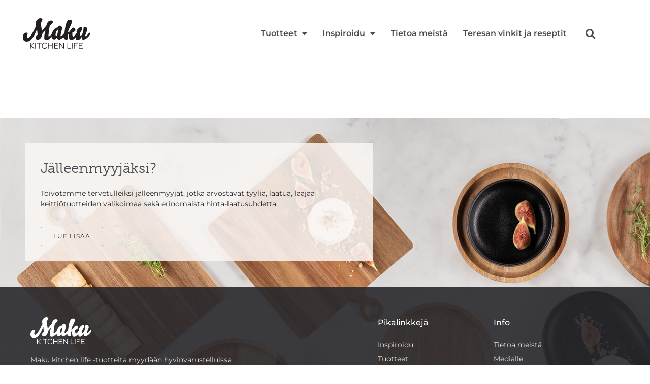

--- FILE ---
content_type: text/html; charset=UTF-8
request_url: https://maku.kitchen/tag/ruokaohje/
body_size: 12057
content:
<!doctype html>
<html lang="fi-FI">
<head>
	<meta charset="UTF-8">
	<meta name="viewport" content="width=device-width, initial-scale=1">
	<link rel="profile" href="https://gmpg.org/xfn/11">
	<title>ruokaohje &#8211; Maku Kitchen Life</title>
<meta name='robots' content='max-image-preview:large' />
<link rel="alternate" hreflang="fi" href="https://maku.kitchen/tag/ruokaohje/" />
<link rel="alternate" hreflang="x-default" href="https://maku.kitchen/tag/ruokaohje/" />

<link rel="alternate" type="application/rss+xml" title="Maku Kitchen Life &raquo; Feed" href="https://maku.kitchen/feed/" />
<link rel="alternate" type="application/rss+xml" title="Maku Kitchen Life &raquo; Comments Feed" href="https://maku.kitchen/comments/feed/" />
<link rel="alternate" type="application/rss+xml" title="Maku Kitchen Life &raquo; ruokaohje Tag Feed" href="https://maku.kitchen/tag/ruokaohje/feed/" />
<link rel="stylesheet" type="text/css" href="https://use.typekit.net/ten7iww.css"><style id='wp-img-auto-sizes-contain-inline-css'>
img:is([sizes=auto i],[sizes^="auto," i]){contain-intrinsic-size:3000px 1500px}
/*# sourceURL=wp-img-auto-sizes-contain-inline-css */
</style>
<link rel='stylesheet' id='sbi_styles-css' href='https://maku.kitchen/wp-content/plugins/instagram-feed/css/sbi-styles.min.css?ver=6.10.0' media='all' />
<style id='wp-emoji-styles-inline-css'>

	img.wp-smiley, img.emoji {
		display: inline !important;
		border: none !important;
		box-shadow: none !important;
		height: 1em !important;
		width: 1em !important;
		margin: 0 0.07em !important;
		vertical-align: -0.1em !important;
		background: none !important;
		padding: 0 !important;
	}
/*# sourceURL=wp-emoji-styles-inline-css */
</style>
<link rel='stylesheet' id='wp-block-library-css' href='https://maku.kitchen/wp-includes/css/dist/block-library/style.min.css?ver=6.9' media='all' />
<link rel='stylesheet' id='dashicons-css' href='https://maku.kitchen/wp-includes/css/dashicons.min.css?ver=6.9' media='all' />
<link rel='stylesheet' id='essgrid-blocks-editor-css-css' href='https://maku.kitchen/wp-content/plugins/essential-grid/public/includes/builders/gutenberg/build/index.css?ver=1767005670' media='all' />
<style id='global-styles-inline-css'>
:root{--wp--preset--aspect-ratio--square: 1;--wp--preset--aspect-ratio--4-3: 4/3;--wp--preset--aspect-ratio--3-4: 3/4;--wp--preset--aspect-ratio--3-2: 3/2;--wp--preset--aspect-ratio--2-3: 2/3;--wp--preset--aspect-ratio--16-9: 16/9;--wp--preset--aspect-ratio--9-16: 9/16;--wp--preset--color--black: #000000;--wp--preset--color--cyan-bluish-gray: #abb8c3;--wp--preset--color--white: #ffffff;--wp--preset--color--pale-pink: #f78da7;--wp--preset--color--vivid-red: #cf2e2e;--wp--preset--color--luminous-vivid-orange: #ff6900;--wp--preset--color--luminous-vivid-amber: #fcb900;--wp--preset--color--light-green-cyan: #7bdcb5;--wp--preset--color--vivid-green-cyan: #00d084;--wp--preset--color--pale-cyan-blue: #8ed1fc;--wp--preset--color--vivid-cyan-blue: #0693e3;--wp--preset--color--vivid-purple: #9b51e0;--wp--preset--gradient--vivid-cyan-blue-to-vivid-purple: linear-gradient(135deg,rgb(6,147,227) 0%,rgb(155,81,224) 100%);--wp--preset--gradient--light-green-cyan-to-vivid-green-cyan: linear-gradient(135deg,rgb(122,220,180) 0%,rgb(0,208,130) 100%);--wp--preset--gradient--luminous-vivid-amber-to-luminous-vivid-orange: linear-gradient(135deg,rgb(252,185,0) 0%,rgb(255,105,0) 100%);--wp--preset--gradient--luminous-vivid-orange-to-vivid-red: linear-gradient(135deg,rgb(255,105,0) 0%,rgb(207,46,46) 100%);--wp--preset--gradient--very-light-gray-to-cyan-bluish-gray: linear-gradient(135deg,rgb(238,238,238) 0%,rgb(169,184,195) 100%);--wp--preset--gradient--cool-to-warm-spectrum: linear-gradient(135deg,rgb(74,234,220) 0%,rgb(151,120,209) 20%,rgb(207,42,186) 40%,rgb(238,44,130) 60%,rgb(251,105,98) 80%,rgb(254,248,76) 100%);--wp--preset--gradient--blush-light-purple: linear-gradient(135deg,rgb(255,206,236) 0%,rgb(152,150,240) 100%);--wp--preset--gradient--blush-bordeaux: linear-gradient(135deg,rgb(254,205,165) 0%,rgb(254,45,45) 50%,rgb(107,0,62) 100%);--wp--preset--gradient--luminous-dusk: linear-gradient(135deg,rgb(255,203,112) 0%,rgb(199,81,192) 50%,rgb(65,88,208) 100%);--wp--preset--gradient--pale-ocean: linear-gradient(135deg,rgb(255,245,203) 0%,rgb(182,227,212) 50%,rgb(51,167,181) 100%);--wp--preset--gradient--electric-grass: linear-gradient(135deg,rgb(202,248,128) 0%,rgb(113,206,126) 100%);--wp--preset--gradient--midnight: linear-gradient(135deg,rgb(2,3,129) 0%,rgb(40,116,252) 100%);--wp--preset--font-size--small: 13px;--wp--preset--font-size--medium: 20px;--wp--preset--font-size--large: 36px;--wp--preset--font-size--x-large: 42px;--wp--preset--spacing--20: 0.44rem;--wp--preset--spacing--30: 0.67rem;--wp--preset--spacing--40: 1rem;--wp--preset--spacing--50: 1.5rem;--wp--preset--spacing--60: 2.25rem;--wp--preset--spacing--70: 3.38rem;--wp--preset--spacing--80: 5.06rem;--wp--preset--shadow--natural: 6px 6px 9px rgba(0, 0, 0, 0.2);--wp--preset--shadow--deep: 12px 12px 50px rgba(0, 0, 0, 0.4);--wp--preset--shadow--sharp: 6px 6px 0px rgba(0, 0, 0, 0.2);--wp--preset--shadow--outlined: 6px 6px 0px -3px rgb(255, 255, 255), 6px 6px rgb(0, 0, 0);--wp--preset--shadow--crisp: 6px 6px 0px rgb(0, 0, 0);}:root { --wp--style--global--content-size: 800px;--wp--style--global--wide-size: 1200px; }:where(body) { margin: 0; }.wp-site-blocks > .alignleft { float: left; margin-right: 2em; }.wp-site-blocks > .alignright { float: right; margin-left: 2em; }.wp-site-blocks > .aligncenter { justify-content: center; margin-left: auto; margin-right: auto; }:where(.wp-site-blocks) > * { margin-block-start: 24px; margin-block-end: 0; }:where(.wp-site-blocks) > :first-child { margin-block-start: 0; }:where(.wp-site-blocks) > :last-child { margin-block-end: 0; }:root { --wp--style--block-gap: 24px; }:root :where(.is-layout-flow) > :first-child{margin-block-start: 0;}:root :where(.is-layout-flow) > :last-child{margin-block-end: 0;}:root :where(.is-layout-flow) > *{margin-block-start: 24px;margin-block-end: 0;}:root :where(.is-layout-constrained) > :first-child{margin-block-start: 0;}:root :where(.is-layout-constrained) > :last-child{margin-block-end: 0;}:root :where(.is-layout-constrained) > *{margin-block-start: 24px;margin-block-end: 0;}:root :where(.is-layout-flex){gap: 24px;}:root :where(.is-layout-grid){gap: 24px;}.is-layout-flow > .alignleft{float: left;margin-inline-start: 0;margin-inline-end: 2em;}.is-layout-flow > .alignright{float: right;margin-inline-start: 2em;margin-inline-end: 0;}.is-layout-flow > .aligncenter{margin-left: auto !important;margin-right: auto !important;}.is-layout-constrained > .alignleft{float: left;margin-inline-start: 0;margin-inline-end: 2em;}.is-layout-constrained > .alignright{float: right;margin-inline-start: 2em;margin-inline-end: 0;}.is-layout-constrained > .aligncenter{margin-left: auto !important;margin-right: auto !important;}.is-layout-constrained > :where(:not(.alignleft):not(.alignright):not(.alignfull)){max-width: var(--wp--style--global--content-size);margin-left: auto !important;margin-right: auto !important;}.is-layout-constrained > .alignwide{max-width: var(--wp--style--global--wide-size);}body .is-layout-flex{display: flex;}.is-layout-flex{flex-wrap: wrap;align-items: center;}.is-layout-flex > :is(*, div){margin: 0;}body .is-layout-grid{display: grid;}.is-layout-grid > :is(*, div){margin: 0;}body{padding-top: 0px;padding-right: 0px;padding-bottom: 0px;padding-left: 0px;}a:where(:not(.wp-element-button)){text-decoration: underline;}:root :where(.wp-element-button, .wp-block-button__link){background-color: #32373c;border-width: 0;color: #fff;font-family: inherit;font-size: inherit;font-style: inherit;font-weight: inherit;letter-spacing: inherit;line-height: inherit;padding-top: calc(0.667em + 2px);padding-right: calc(1.333em + 2px);padding-bottom: calc(0.667em + 2px);padding-left: calc(1.333em + 2px);text-decoration: none;text-transform: inherit;}.has-black-color{color: var(--wp--preset--color--black) !important;}.has-cyan-bluish-gray-color{color: var(--wp--preset--color--cyan-bluish-gray) !important;}.has-white-color{color: var(--wp--preset--color--white) !important;}.has-pale-pink-color{color: var(--wp--preset--color--pale-pink) !important;}.has-vivid-red-color{color: var(--wp--preset--color--vivid-red) !important;}.has-luminous-vivid-orange-color{color: var(--wp--preset--color--luminous-vivid-orange) !important;}.has-luminous-vivid-amber-color{color: var(--wp--preset--color--luminous-vivid-amber) !important;}.has-light-green-cyan-color{color: var(--wp--preset--color--light-green-cyan) !important;}.has-vivid-green-cyan-color{color: var(--wp--preset--color--vivid-green-cyan) !important;}.has-pale-cyan-blue-color{color: var(--wp--preset--color--pale-cyan-blue) !important;}.has-vivid-cyan-blue-color{color: var(--wp--preset--color--vivid-cyan-blue) !important;}.has-vivid-purple-color{color: var(--wp--preset--color--vivid-purple) !important;}.has-black-background-color{background-color: var(--wp--preset--color--black) !important;}.has-cyan-bluish-gray-background-color{background-color: var(--wp--preset--color--cyan-bluish-gray) !important;}.has-white-background-color{background-color: var(--wp--preset--color--white) !important;}.has-pale-pink-background-color{background-color: var(--wp--preset--color--pale-pink) !important;}.has-vivid-red-background-color{background-color: var(--wp--preset--color--vivid-red) !important;}.has-luminous-vivid-orange-background-color{background-color: var(--wp--preset--color--luminous-vivid-orange) !important;}.has-luminous-vivid-amber-background-color{background-color: var(--wp--preset--color--luminous-vivid-amber) !important;}.has-light-green-cyan-background-color{background-color: var(--wp--preset--color--light-green-cyan) !important;}.has-vivid-green-cyan-background-color{background-color: var(--wp--preset--color--vivid-green-cyan) !important;}.has-pale-cyan-blue-background-color{background-color: var(--wp--preset--color--pale-cyan-blue) !important;}.has-vivid-cyan-blue-background-color{background-color: var(--wp--preset--color--vivid-cyan-blue) !important;}.has-vivid-purple-background-color{background-color: var(--wp--preset--color--vivid-purple) !important;}.has-black-border-color{border-color: var(--wp--preset--color--black) !important;}.has-cyan-bluish-gray-border-color{border-color: var(--wp--preset--color--cyan-bluish-gray) !important;}.has-white-border-color{border-color: var(--wp--preset--color--white) !important;}.has-pale-pink-border-color{border-color: var(--wp--preset--color--pale-pink) !important;}.has-vivid-red-border-color{border-color: var(--wp--preset--color--vivid-red) !important;}.has-luminous-vivid-orange-border-color{border-color: var(--wp--preset--color--luminous-vivid-orange) !important;}.has-luminous-vivid-amber-border-color{border-color: var(--wp--preset--color--luminous-vivid-amber) !important;}.has-light-green-cyan-border-color{border-color: var(--wp--preset--color--light-green-cyan) !important;}.has-vivid-green-cyan-border-color{border-color: var(--wp--preset--color--vivid-green-cyan) !important;}.has-pale-cyan-blue-border-color{border-color: var(--wp--preset--color--pale-cyan-blue) !important;}.has-vivid-cyan-blue-border-color{border-color: var(--wp--preset--color--vivid-cyan-blue) !important;}.has-vivid-purple-border-color{border-color: var(--wp--preset--color--vivid-purple) !important;}.has-vivid-cyan-blue-to-vivid-purple-gradient-background{background: var(--wp--preset--gradient--vivid-cyan-blue-to-vivid-purple) !important;}.has-light-green-cyan-to-vivid-green-cyan-gradient-background{background: var(--wp--preset--gradient--light-green-cyan-to-vivid-green-cyan) !important;}.has-luminous-vivid-amber-to-luminous-vivid-orange-gradient-background{background: var(--wp--preset--gradient--luminous-vivid-amber-to-luminous-vivid-orange) !important;}.has-luminous-vivid-orange-to-vivid-red-gradient-background{background: var(--wp--preset--gradient--luminous-vivid-orange-to-vivid-red) !important;}.has-very-light-gray-to-cyan-bluish-gray-gradient-background{background: var(--wp--preset--gradient--very-light-gray-to-cyan-bluish-gray) !important;}.has-cool-to-warm-spectrum-gradient-background{background: var(--wp--preset--gradient--cool-to-warm-spectrum) !important;}.has-blush-light-purple-gradient-background{background: var(--wp--preset--gradient--blush-light-purple) !important;}.has-blush-bordeaux-gradient-background{background: var(--wp--preset--gradient--blush-bordeaux) !important;}.has-luminous-dusk-gradient-background{background: var(--wp--preset--gradient--luminous-dusk) !important;}.has-pale-ocean-gradient-background{background: var(--wp--preset--gradient--pale-ocean) !important;}.has-electric-grass-gradient-background{background: var(--wp--preset--gradient--electric-grass) !important;}.has-midnight-gradient-background{background: var(--wp--preset--gradient--midnight) !important;}.has-small-font-size{font-size: var(--wp--preset--font-size--small) !important;}.has-medium-font-size{font-size: var(--wp--preset--font-size--medium) !important;}.has-large-font-size{font-size: var(--wp--preset--font-size--large) !important;}.has-x-large-font-size{font-size: var(--wp--preset--font-size--x-large) !important;}
:root :where(.wp-block-pullquote){font-size: 1.5em;line-height: 1.6;}
/*# sourceURL=global-styles-inline-css */
</style>
<link rel='stylesheet' id='wpml-legacy-horizontal-list-0-css' href='https://maku.kitchen/wp-content/plugins/sitepress-multilingual-cms/templates/language-switchers/legacy-list-horizontal/style.min.css?ver=1' media='all' />
<link rel='stylesheet' id='wpml-menu-item-0-css' href='https://maku.kitchen/wp-content/plugins/sitepress-multilingual-cms/templates/language-switchers/menu-item/style.min.css?ver=1' media='all' />
<style id='wpml-menu-item-0-inline-css'>
.wpml-ls-slot-2.wpml-ls-current-language, .wpml-ls-slot-2.wpml-ls-current-language a, .wpml-ls-slot-2.wpml-ls-current-language a:visited{color:#bc9979;}
/*# sourceURL=wpml-menu-item-0-inline-css */
</style>
<link rel='stylesheet' id='hello-elementor-css' href='https://maku.kitchen/wp-content/themes/hello-elementor/assets/css/reset.css?ver=3.4.5' media='all' />
<link rel='stylesheet' id='hello-elementor-theme-style-css' href='https://maku.kitchen/wp-content/themes/hello-elementor/assets/css/theme.css?ver=3.4.5' media='all' />
<link rel='stylesheet' id='hello-elementor-header-footer-css' href='https://maku.kitchen/wp-content/themes/hello-elementor/assets/css/header-footer.css?ver=3.4.5' media='all' />
<link rel='stylesheet' id='elementor-frontend-css' href='https://maku.kitchen/wp-content/plugins/elementor/assets/css/frontend.min.css?ver=3.34.0' media='all' />
<link rel='stylesheet' id='elementor-post-22-css' href='https://maku.kitchen/wp-content/uploads/elementor/css/post-22.css?ver=1767005864' media='all' />
<link rel='stylesheet' id='widget-image-css' href='https://maku.kitchen/wp-content/plugins/elementor/assets/css/widget-image.min.css?ver=3.34.0' media='all' />
<link rel='stylesheet' id='e-animation-grow-css' href='https://maku.kitchen/wp-content/plugins/elementor/assets/lib/animations/styles/e-animation-grow.min.css?ver=3.34.0' media='all' />
<link rel='stylesheet' id='widget-nav-menu-css' href='https://maku.kitchen/wp-content/plugins/elementor-pro/assets/css/widget-nav-menu.min.css?ver=3.34.0' media='all' />
<link rel='stylesheet' id='widget-search-form-css' href='https://maku.kitchen/wp-content/plugins/elementor-pro/assets/css/widget-search-form.min.css?ver=3.34.0' media='all' />
<link rel='stylesheet' id='elementor-icons-shared-0-css' href='https://maku.kitchen/wp-content/plugins/elementor/assets/lib/font-awesome/css/fontawesome.min.css?ver=5.15.3' media='all' />
<link rel='stylesheet' id='elementor-icons-fa-solid-css' href='https://maku.kitchen/wp-content/plugins/elementor/assets/lib/font-awesome/css/solid.min.css?ver=5.15.3' media='all' />
<link rel='stylesheet' id='widget-heading-css' href='https://maku.kitchen/wp-content/plugins/elementor/assets/css/widget-heading.min.css?ver=3.34.0' media='all' />
<link rel='stylesheet' id='widget-spacer-css' href='https://maku.kitchen/wp-content/plugins/elementor/assets/css/widget-spacer.min.css?ver=3.34.0' media='all' />
<link rel='stylesheet' id='widget-social-icons-css' href='https://maku.kitchen/wp-content/plugins/elementor/assets/css/widget-social-icons.min.css?ver=3.34.0' media='all' />
<link rel='stylesheet' id='e-apple-webkit-css' href='https://maku.kitchen/wp-content/plugins/elementor/assets/css/conditionals/apple-webkit.min.css?ver=3.34.0' media='all' />
<link rel='stylesheet' id='elementor-icons-css' href='https://maku.kitchen/wp-content/plugins/elementor/assets/lib/eicons/css/elementor-icons.min.css?ver=5.45.0' media='all' />
<link rel='stylesheet' id='sbistyles-css' href='https://maku.kitchen/wp-content/plugins/instagram-feed/css/sbi-styles.min.css?ver=6.10.0' media='all' />
<link rel='stylesheet' id='elementor-post-1160-css' href='https://maku.kitchen/wp-content/uploads/elementor/css/post-1160.css?ver=1767005864' media='all' />
<link rel='stylesheet' id='elementor-post-203-css' href='https://maku.kitchen/wp-content/uploads/elementor/css/post-203.css?ver=1767005864' media='all' />
<link rel='stylesheet' id='hello-elementor-child-style-css' href='https://maku.kitchen/wp-content/themes/maku-kitchen-life/style.css?ver=2.0.0' media='all' />
<link rel='stylesheet' id='flexslider-css' href='https://maku.kitchen/wp-content/themes/maku-kitchen-life/css/flexslider.css?ver=1.1' media='all' />
<link rel='stylesheet' id='tp-fontello-css' href='https://maku.kitchen/wp-content/plugins/essential-grid/public/assets/font/fontello/css/fontello.css?ver=3.1.10' media='all' />
<link rel='stylesheet' id='esg-plugin-settings-css' href='https://maku.kitchen/wp-content/plugins/essential-grid/public/assets/css/settings.css?ver=3.1.10' media='all' />
<link rel='stylesheet' id='esg-tp-boxextcss-css' href='https://maku.kitchen/wp-content/plugins/essential-grid/public/assets/css/jquery.esgbox.min.css?ver=3.1.10' media='all' />
<link rel='stylesheet' id='ekit-widget-styles-css' href='https://maku.kitchen/wp-content/plugins/elementskit-lite/widgets/init/assets/css/widget-styles.css?ver=3.7.8' media='all' />
<link rel='stylesheet' id='ekit-responsive-css' href='https://maku.kitchen/wp-content/plugins/elementskit-lite/widgets/init/assets/css/responsive.css?ver=3.7.8' media='all' />
<link rel='stylesheet' id='elementor-gf-local-montserrat-css' href='https://maku.kitchen/wp-content/uploads/elementor/google-fonts/css/montserrat.css?ver=1743068980' media='all' />
<link rel='stylesheet' id='elementor-icons-fa-brands-css' href='https://maku.kitchen/wp-content/plugins/elementor/assets/lib/font-awesome/css/brands.min.css?ver=5.15.3' media='all' />
<script id="wpml-cookie-js-extra">
var wpml_cookies = {"wp-wpml_current_language":{"value":"fi","expires":1,"path":"/"}};
var wpml_cookies = {"wp-wpml_current_language":{"value":"fi","expires":1,"path":"/"}};
//# sourceURL=wpml-cookie-js-extra
</script>
<script src="https://maku.kitchen/wp-content/plugins/sitepress-multilingual-cms/res/js/cookies/language-cookie.js?ver=486900" id="wpml-cookie-js" defer data-wp-strategy="defer"></script>
<script src="https://maku.kitchen/wp-includes/js/jquery/jquery.min.js?ver=3.7.1" id="jquery-core-js"></script>
<script src="https://maku.kitchen/wp-includes/js/jquery/jquery-migrate.min.js?ver=3.4.1" id="jquery-migrate-js"></script>
<script src="https://maku.kitchen/wp-content/themes/maku-kitchen-life/js/smart-post.js?ver=1" id="smart-post-js"></script>
<script id="tp-tools-js-before">
window.ESG ??={};ESG.E ??={};ESG.E.site_url='https://maku.kitchen';ESG.E.plugin_url='https://maku.kitchen/wp-content/plugins/essential-grid/';ESG.E.ajax_url='https://maku.kitchen/wp-admin/admin-ajax.php';ESG.E.nonce='2cfbc87250';ESG.E.tptools=true;ESG.E.waitTptFunc ??=[];ESG.F ??={};ESG.F.waitTpt=() =>{if ( typeof jQuery==='undefined' ||!window?._tpt?.regResource ||!ESG?.E?.plugin_url ||(!ESG.E.tptools && !window?.SR7?.E?.plugin_url) ) return setTimeout(ESG.F.waitTpt,29);if (!window._tpt.gsap) window._tpt.regResource({id:'tpgsap',url:ESG.E.tptools && ESG.E.plugin_url+'public/assets/js/libs/tpgsap.js' ||SR7.E.plugin_url + 'public/js/libs/tpgsap.js'});_tpt.checkResources(['tpgsap']).then(() =>{if (window.tpGS && !_tpt?.Back){_tpt.eases=tpGS.eases;Object.keys(_tpt.eases).forEach((e) => {_tpt[e] ===undefined && (_tpt[e]=tpGS[e])});}ESG.E.waitTptFunc.forEach((f) =>{typeof f ==='function' && f();});ESG.E.waitTptFunc=[];});}
//# sourceURL=tp-tools-js-before
</script>
<script src="https://maku.kitchen/wp-content/plugins/essential-grid/public/assets/js/libs/tptools.js?ver=6.7.36" id="tp-tools-js" async data-wp-strategy="async"></script>
<link rel="https://api.w.org/" href="https://maku.kitchen/wp-json/" /><link rel="alternate" title="JSON" type="application/json" href="https://maku.kitchen/wp-json/wp/v2/tags/275" /><link rel="EditURI" type="application/rsd+xml" title="RSD" href="https://maku.kitchen/xmlrpc.php?rsd" />
<meta name="generator" content="WordPress 6.9" />
<meta name="generator" content="WPML ver:4.8.6 stt:1,18;" />
<meta name="generator" content="Elementor 3.34.0; features: additional_custom_breakpoints; settings: css_print_method-external, google_font-enabled, font_display-swap">
<!-- Google Tag Manager -->
<script>(function(w,d,s,l,i){w[l]=w[l]||[];w[l].push({'gtm.start':
new Date().getTime(),event:'gtm.js'});var f=d.getElementsByTagName(s)[0],
j=d.createElement(s),dl=l!='dataLayer'?'&l='+l:'';j.async=true;j.src=
'https://www.googletagmanager.com/gtm.js?id='+i+dl;f.parentNode.insertBefore(j,f);
})(window,document,'script','dataLayer','GTM-MFNBKB5');</script>
<!-- End Google Tag Manager -->

			<style>
				.e-con.e-parent:nth-of-type(n+4):not(.e-lazyloaded):not(.e-no-lazyload),
				.e-con.e-parent:nth-of-type(n+4):not(.e-lazyloaded):not(.e-no-lazyload) * {
					background-image: none !important;
				}
				@media screen and (max-height: 1024px) {
					.e-con.e-parent:nth-of-type(n+3):not(.e-lazyloaded):not(.e-no-lazyload),
					.e-con.e-parent:nth-of-type(n+3):not(.e-lazyloaded):not(.e-no-lazyload) * {
						background-image: none !important;
					}
				}
				@media screen and (max-height: 640px) {
					.e-con.e-parent:nth-of-type(n+2):not(.e-lazyloaded):not(.e-no-lazyload),
					.e-con.e-parent:nth-of-type(n+2):not(.e-lazyloaded):not(.e-no-lazyload) * {
						background-image: none !important;
					}
				}
			</style>
			<link rel="icon" href="https://maku.kitchen/wp-content/uploads/2023/03/cropped-maku-logo-square-32x32.jpg" sizes="32x32" />
<link rel="icon" href="https://maku.kitchen/wp-content/uploads/2023/03/cropped-maku-logo-square-192x192.jpg" sizes="192x192" />
<link rel="apple-touch-icon" href="https://maku.kitchen/wp-content/uploads/2023/03/cropped-maku-logo-square-180x180.jpg" />
<meta name="msapplication-TileImage" content="https://maku.kitchen/wp-content/uploads/2023/03/cropped-maku-logo-square-270x270.jpg" />
		<style id="wp-custom-css">
			.entry-title{display:none!important;}
.insta{z-index:-1!important;}
div.otgs-development-site-front-end {
	display: none !important;
  background: black;
	height: 1px;
	width: 100%;
}
#wpml_credit_footer {
	display: hidden;
}
div.wpml-ls-statics-footer {
	display: none !important;
  background: black;
	height: 1px;
	width: 100%;
}
#etusivu-hero .elementor-slide-heading {
	font-size: clamp(20px, 8.5vw, 120px);
}
.elementor-slide-button:hover {
    text-shadow: none;
}
.elementor-slide-button {
    filter: drop-shadow(0px 1px 6px rgba(70,60,35,0.8));
}
#etusivu-hero .swiper-slide-contents {
    padding-top: 80px;
    padding-bottom: 40px;
}
#etusivu-hero {
    min-width: 300px;
    min-height: 300px;
}

.wpcf7 form.sent .wpcf7-response-output {
	border: 2px solid #b9d07f;
	color: #b9d07f;
	font-size: 0.9em;
	border-radius: 3px;
	padding: 10px;
}
.wpcf7-form label.yhteydenotto-label {
	font-size: 0.9em;
}
.wpcf7-form input, .wpcf7-form textarea, .wpcf7-form select {
	margin-top: 8px;
}
.wpcf7-form select {
	height: 40px;
}
.wpcf7-not-valid-tip {
	padding-top: 8px;
	font-size: 0.9em;
	color: #e07474;
}

.wpcf7 form.invalid .wpcf7-response-output, 
.wpcf7 form.unaccepted 
.wpcf7-response-output, 
.wpcf7 form.payment-required .wpcf7-response-output {
	border: 2px solid #e07474;
	color: #e07474;
	font-size: 0.9em;
	border-radius: 3px;
}
@media screen and (max-width: 600px) {
  .instalaatikko {
   width:100%!important;
  }
}		</style>
		<meta name="generator" content="WP Rocket 3.20.2" data-wpr-features="wpr_desktop" /></head>
<body class="archive tag tag-ruokaohje tag-275 wp-custom-logo wp-embed-responsive wp-theme-hello-elementor wp-child-theme-maku-kitchen-life hello-elementor-default elementor-default elementor-kit-22">

<!-- Google Tag Manager (noscript) -->
<noscript><iframe src="https://www.googletagmanager.com/ns.html?id=GTM-MFNBKB5"
height="0" width="0" style="display:none;visibility:hidden"></iframe></noscript>
<!-- End Google Tag Manager (noscript) -->


<a class="skip-link screen-reader-text" href="#content">Skip to content</a>

		<header data-rocket-location-hash="36b6a02441966d6ed64baf284f06aa30" data-elementor-type="header" data-elementor-id="1160" class="elementor elementor-1160 elementor-location-header" data-elementor-post-type="elementor_library">
					<section class="elementor-section elementor-top-section elementor-element elementor-element-2ee29c30 elementor-section-full_width elementor-section-height-min-height elementor-section-content-top elementor-section-items-top elementor-section-height-default" data-id="2ee29c30" data-element_type="section" data-settings="{&quot;background_background&quot;:&quot;classic&quot;}">
						<div data-rocket-location-hash="0b3376bad69c5a64f5d59c7096455786" class="elementor-container elementor-column-gap-no">
					<div class="elementor-column elementor-col-100 elementor-top-column elementor-element elementor-element-85f0f59" data-id="85f0f59" data-element_type="column">
			<div class="elementor-widget-wrap elementor-element-populated">
						<section class="elementor-section elementor-inner-section elementor-element elementor-element-15a5939 elementor-section-height-min-height elementor-section-content-top elementor-section-boxed elementor-section-height-default" data-id="15a5939" data-element_type="section">
						<div class="elementor-container elementor-column-gap-no">
					<div class="elementor-column elementor-col-50 elementor-inner-column elementor-element elementor-element-39e84f00" data-id="39e84f00" data-element_type="column">
			<div class="elementor-widget-wrap elementor-element-populated">
						<div class="elementor-element elementor-element-16fd630 elementor-widget elementor-widget-image" data-id="16fd630" data-element_type="widget" data-widget_type="image.default">
				<div class="elementor-widget-container">
																<a href="https://maku.kitchen">
							<img width="1" height="1" src="https://maku.kitchen/wp-content/uploads/2023/04/maku-logo-black.svg" class="attachment-large size-large wp-image-5525" alt="" />								</a>
															</div>
				</div>
					</div>
		</div>
				<div class="elementor-column elementor-col-50 elementor-inner-column elementor-element elementor-element-ec7a1fb" data-id="ec7a1fb" data-element_type="column">
			<div class="elementor-widget-wrap elementor-element-populated">
						<section class="elementor-section elementor-inner-section elementor-element elementor-element-7bf80e2 elementor-section-height-min-height elementor-section-content-top elementor-section-boxed elementor-section-height-default" data-id="7bf80e2" data-element_type="section">
						<div class="elementor-container elementor-column-gap-no">
					<div class="elementor-column elementor-col-50 elementor-inner-column elementor-element elementor-element-e43456e" data-id="e43456e" data-element_type="column">
			<div class="elementor-widget-wrap elementor-element-populated">
						<div class="elementor-element elementor-element-67a11b4 elementor-nav-menu__align-end elementor-nav-menu__text-align-center elementor-nav-menu--dropdown-tablet elementor-nav-menu--toggle elementor-nav-menu--burger elementor-widget elementor-widget-nav-menu" data-id="67a11b4" data-element_type="widget" data-settings="{&quot;toggle_icon_hover_animation&quot;:&quot;grow&quot;,&quot;layout&quot;:&quot;horizontal&quot;,&quot;submenu_icon&quot;:{&quot;value&quot;:&quot;&lt;i class=\&quot;fas fa-caret-down\&quot; aria-hidden=\&quot;true\&quot;&gt;&lt;\/i&gt;&quot;,&quot;library&quot;:&quot;fa-solid&quot;},&quot;toggle&quot;:&quot;burger&quot;}" data-widget_type="nav-menu.default">
				<div class="elementor-widget-container">
								<nav aria-label="Menu" class="elementor-nav-menu--main elementor-nav-menu__container elementor-nav-menu--layout-horizontal e--pointer-underline e--animation-grow">
				<ul id="menu-1-67a11b4" class="elementor-nav-menu"><li class="menu-item menu-item-type-post_type menu-item-object-page menu-item-has-children menu-item-16008"><a href="https://maku.kitchen/tuotteet/" class="elementor-item">Tuotteet</a>
<ul class="sub-menu elementor-nav-menu--dropdown">
	<li class="menu-item menu-item-type-post_type menu-item-object-page menu-item-19405"><a href="https://maku.kitchen/ruoanvalmistus-ja-leivonta/" class="elementor-sub-item">Ruoanvalmistus ja leivonta</a></li>
	<li class="menu-item menu-item-type-post_type menu-item-object-page menu-item-19403"><a href="https://maku.kitchen/kattaus-ja-tarjoilu/" class="elementor-sub-item">Kattaus ja tarjoilu</a></li>
	<li class="menu-item menu-item-type-post_type menu-item-object-page menu-item-19404"><a href="https://maku.kitchen/sailytys-siivous-ja-tekstiilit/" class="elementor-sub-item">Säilytys, siivous ja tekstiilit</a></li>
</ul>
</li>
<li class="menu-item menu-item-type-post_type menu-item-object-page menu-item-has-children menu-item-419"><a href="https://maku.kitchen/inspiroidu/" class="elementor-item">Inspiroidu</a>
<ul class="sub-menu elementor-nav-menu--dropdown">
	<li class="menu-item menu-item-type-post_type menu-item-object-page menu-item-22227"><a href="https://maku.kitchen/inspiroidu-reseptit/" class="elementor-sub-item">Reseptit</a></li>
	<li class="menu-item menu-item-type-post_type menu-item-object-page menu-item-22226"><a href="https://maku.kitchen/inspiroidu-artikkelit/" class="elementor-sub-item">Artikkelit</a></li>
	<li class="menu-item menu-item-type-post_type menu-item-object-page menu-item-33933"><a href="https://maku.kitchen/paistinpannun-valinta/" class="elementor-sub-item">Paistinpannun valinta</a></li>
	<li class="menu-item menu-item-type-post_type menu-item-object-page menu-item-34239"><a href="https://maku.kitchen/maku-kitchen-life-10-vuotta/" class="elementor-sub-item">Maku Kitchen Life 10 vuotta</a></li>
</ul>
</li>
<li class="menu-item menu-item-type-post_type menu-item-object-page menu-item-2415"><a href="https://maku.kitchen/tietoa-meista/" class="elementor-item">Tietoa meistä</a></li>
<li class="menu-item menu-item-type-post_type menu-item-object-page menu-item-31434"><a href="https://maku.kitchen/teresan-vinkit-ja-reseptit/" class="elementor-item">Teresan vinkit ja reseptit</a></li>
</ul>			</nav>
					<div class="elementor-menu-toggle" role="button" tabindex="0" aria-label="Menu Toggle" aria-expanded="false">
			<i aria-hidden="true" role="presentation" class="elementor-menu-toggle__icon--open elementor-animation-grow eicon-menu-bar"></i><i aria-hidden="true" role="presentation" class="elementor-menu-toggle__icon--close elementor-animation-grow eicon-close"></i>		</div>
					<nav class="elementor-nav-menu--dropdown elementor-nav-menu__container" aria-hidden="true">
				<ul id="menu-2-67a11b4" class="elementor-nav-menu"><li class="menu-item menu-item-type-post_type menu-item-object-page menu-item-has-children menu-item-16008"><a href="https://maku.kitchen/tuotteet/" class="elementor-item" tabindex="-1">Tuotteet</a>
<ul class="sub-menu elementor-nav-menu--dropdown">
	<li class="menu-item menu-item-type-post_type menu-item-object-page menu-item-19405"><a href="https://maku.kitchen/ruoanvalmistus-ja-leivonta/" class="elementor-sub-item" tabindex="-1">Ruoanvalmistus ja leivonta</a></li>
	<li class="menu-item menu-item-type-post_type menu-item-object-page menu-item-19403"><a href="https://maku.kitchen/kattaus-ja-tarjoilu/" class="elementor-sub-item" tabindex="-1">Kattaus ja tarjoilu</a></li>
	<li class="menu-item menu-item-type-post_type menu-item-object-page menu-item-19404"><a href="https://maku.kitchen/sailytys-siivous-ja-tekstiilit/" class="elementor-sub-item" tabindex="-1">Säilytys, siivous ja tekstiilit</a></li>
</ul>
</li>
<li class="menu-item menu-item-type-post_type menu-item-object-page menu-item-has-children menu-item-419"><a href="https://maku.kitchen/inspiroidu/" class="elementor-item" tabindex="-1">Inspiroidu</a>
<ul class="sub-menu elementor-nav-menu--dropdown">
	<li class="menu-item menu-item-type-post_type menu-item-object-page menu-item-22227"><a href="https://maku.kitchen/inspiroidu-reseptit/" class="elementor-sub-item" tabindex="-1">Reseptit</a></li>
	<li class="menu-item menu-item-type-post_type menu-item-object-page menu-item-22226"><a href="https://maku.kitchen/inspiroidu-artikkelit/" class="elementor-sub-item" tabindex="-1">Artikkelit</a></li>
	<li class="menu-item menu-item-type-post_type menu-item-object-page menu-item-33933"><a href="https://maku.kitchen/paistinpannun-valinta/" class="elementor-sub-item" tabindex="-1">Paistinpannun valinta</a></li>
	<li class="menu-item menu-item-type-post_type menu-item-object-page menu-item-34239"><a href="https://maku.kitchen/maku-kitchen-life-10-vuotta/" class="elementor-sub-item" tabindex="-1">Maku Kitchen Life 10 vuotta</a></li>
</ul>
</li>
<li class="menu-item menu-item-type-post_type menu-item-object-page menu-item-2415"><a href="https://maku.kitchen/tietoa-meista/" class="elementor-item" tabindex="-1">Tietoa meistä</a></li>
<li class="menu-item menu-item-type-post_type menu-item-object-page menu-item-31434"><a href="https://maku.kitchen/teresan-vinkit-ja-reseptit/" class="elementor-item" tabindex="-1">Teresan vinkit ja reseptit</a></li>
</ul>			</nav>
						</div>
				</div>
					</div>
		</div>
				<div class="elementor-column elementor-col-50 elementor-inner-column elementor-element elementor-element-d12c5c6" data-id="d12c5c6" data-element_type="column">
			<div class="elementor-widget-wrap elementor-element-populated">
						<div class="elementor-element elementor-element-a23fbc2 elementor-search-form--skin-full_screen elementor-widget elementor-widget-search-form" data-id="a23fbc2" data-element_type="widget" data-settings="{&quot;skin&quot;:&quot;full_screen&quot;}" data-widget_type="search-form.default">
				<div class="elementor-widget-container">
							<search role="search">
			<form class="elementor-search-form" action="https://maku.kitchen" method="get">
												<div class="elementor-search-form__toggle" role="button" tabindex="0" aria-label="Search">
					<i aria-hidden="true" class="fas fa-search"></i>				</div>
								<div class="elementor-search-form__container">
					<label class="elementor-screen-only" for="elementor-search-form-a23fbc2">Search</label>

					
					<input id="elementor-search-form-a23fbc2" placeholder="Etsi" class="elementor-search-form__input" type="search" name="s" value="">
					<input type='hidden' name='lang' value='fi' />
					
										<div class="dialog-lightbox-close-button dialog-close-button" role="button" tabindex="0" aria-label="Close this search box.">
						<i aria-hidden="true" class="eicon-close"></i>					</div>
									</div>
			</form>
		</search>
						</div>
				</div>
					</div>
		</div>
					</div>
		</section>
					</div>
		</div>
					</div>
		</section>
					</div>
		</div>
					</div>
		</section>
				</header>
		<main data-rocket-location-hash="44d90561c13dfb01de27e61126f06bb7" id="content" class="site-main">

			<div data-rocket-location-hash="84b48d35ce1bf2b04ec3435843a6cc40" class="page-header">
			<h1 class="entry-title">Tag: <span>ruokaohje</span></h1>		</div>
	
	<div data-rocket-location-hash="65df79cf2c1096997cc65fbe9ebd67f2" class="page-content">
			</div>

	
</main>
		<footer data-elementor-type="footer" data-elementor-id="203" class="elementor elementor-203 elementor-location-footer" data-elementor-post-type="elementor_library">
					<section class="elementor-section elementor-top-section elementor-element elementor-element-f93e8d5 elementor-section-full_width elementor-section-height-min-height elementor-section-height-default elementor-section-items-middle" data-id="f93e8d5" data-element_type="section" data-settings="{&quot;background_background&quot;:&quot;classic&quot;}">
						<div class="elementor-container elementor-column-gap-no">
					<div class="elementor-column elementor-col-100 elementor-top-column elementor-element elementor-element-2c38e8f" data-id="2c38e8f" data-element_type="column">
			<div class="elementor-widget-wrap elementor-element-populated">
						<section class="elementor-section elementor-inner-section elementor-element elementor-element-897c094 elementor-section-full_width elementor-section-height-default elementor-section-height-default" data-id="897c094" data-element_type="section" data-settings="{&quot;background_background&quot;:&quot;classic&quot;}">
						<div class="elementor-container elementor-column-gap-default">
					<div class="elementor-column elementor-col-100 elementor-inner-column elementor-element elementor-element-56e2273d" data-id="56e2273d" data-element_type="column">
			<div class="elementor-widget-wrap elementor-element-populated">
						<section class="elementor-section elementor-inner-section elementor-element elementor-element-1617b72 elementor-section-boxed elementor-section-height-default elementor-section-height-default" data-id="1617b72" data-element_type="section">
						<div class="elementor-container elementor-column-gap-default">
					<div class="elementor-column elementor-col-50 elementor-inner-column elementor-element elementor-element-01b964e" data-id="01b964e" data-element_type="column" data-settings="{&quot;background_background&quot;:&quot;classic&quot;}">
			<div class="elementor-widget-wrap elementor-element-populated">
						<div class="elementor-element elementor-element-dea6c97 elementor-widget elementor-widget-heading" data-id="dea6c97" data-element_type="widget" data-widget_type="heading.default">
				<div class="elementor-widget-container">
					<h2 class="elementor-heading-title elementor-size-default">Jälleenmyyjäksi?</h2>				</div>
				</div>
				<div class="elementor-element elementor-element-eebb1ce elementor-widget elementor-widget-text-editor" data-id="eebb1ce" data-element_type="widget" data-widget_type="text-editor.default">
				<div class="elementor-widget-container">
									<p>Toivotamme tervetulleiksi jälleenmyyjät, jotka arvostavat tyyliä, laatua, laajaa keittiötuotteiden valikoimaa sekä erinomaista hinta-laatusuhdetta.</p>								</div>
				</div>
				<div class="elementor-element elementor-element-46a9289 elementor-widget elementor-widget-button" data-id="46a9289" data-element_type="widget" data-widget_type="button.default">
				<div class="elementor-widget-container">
									<div class="elementor-button-wrapper">
					<a class="elementor-button elementor-button-link elementor-size-sm" href="https://maku.kitchen/jalleenmyyjaksi">
						<span class="elementor-button-content-wrapper">
									<span class="elementor-button-text">Lue lisää</span>
					</span>
					</a>
				</div>
								</div>
				</div>
					</div>
		</div>
				<div class="elementor-column elementor-col-50 elementor-inner-column elementor-element elementor-element-cde115c elementor-hidden-mobile" data-id="cde115c" data-element_type="column">
			<div class="elementor-widget-wrap elementor-element-populated">
						<div class="elementor-element elementor-element-082c8fe elementor-widget elementor-widget-spacer" data-id="082c8fe" data-element_type="widget" data-widget_type="spacer.default">
				<div class="elementor-widget-container">
							<div class="elementor-spacer">
			<div class="elementor-spacer-inner"></div>
		</div>
						</div>
				</div>
					</div>
		</div>
					</div>
		</section>
				<section class="elementor-section elementor-inner-section elementor-element elementor-element-1fbc54b elementor-section-boxed elementor-section-height-default elementor-section-height-default" data-id="1fbc54b" data-element_type="section" data-settings="{&quot;background_background&quot;:&quot;classic&quot;}">
						<div class="elementor-container elementor-column-gap-default">
					<div class="elementor-column elementor-col-25 elementor-inner-column elementor-element elementor-element-fc4da9b" data-id="fc4da9b" data-element_type="column">
			<div class="elementor-widget-wrap elementor-element-populated">
						<div class="elementor-element elementor-element-4a18998 elementor-widget elementor-widget-theme-site-logo elementor-widget-image" data-id="4a18998" data-element_type="widget" data-widget_type="theme-site-logo.default">
				<div class="elementor-widget-container">
											<a href="https://maku.kitchen">
			<img src="https://maku.kitchen/wp-content/uploads/2023/03/maku-logo-nega.svg" class="attachment-full size-full wp-image-87" alt="" />				</a>
											</div>
				</div>
				<div class="elementor-element elementor-element-5ffe342 elementor-widget elementor-widget-text-editor" data-id="5ffe342" data-element_type="widget" data-widget_type="text-editor.default">
				<div class="elementor-widget-container">
									<p>Maku kitchen life -tuotteita myydään hyvinvarustelluissa tavarataloissa ja marketeissa ympäri maan.</p><p>Viinikankatu 36, 33800 Tampere<br />Puh. <span data-teams="true">03 2521 111</span><br />marketing@tammerbrands.fi</p>								</div>
				</div>
				<div class="elementor-element elementor-element-d32d27e e-grid-align-left e-grid-align-mobile-left elementor-shape-rounded elementor-grid-0 elementor-widget elementor-widget-social-icons" data-id="d32d27e" data-element_type="widget" data-widget_type="social-icons.default">
				<div class="elementor-widget-container">
							<div class="elementor-social-icons-wrapper elementor-grid" role="list">
							<span class="elementor-grid-item" role="listitem">
					<a class="elementor-icon elementor-social-icon elementor-social-icon-instagram elementor-repeater-item-0e260c9" href="https://www.instagram.com/makukitchenlife/" target="_blank">
						<span class="elementor-screen-only">Instagram</span>
						<i aria-hidden="true" class="fab fa-instagram"></i>					</a>
				</span>
							<span class="elementor-grid-item" role="listitem">
					<a class="elementor-icon elementor-social-icon elementor-social-icon-facebook-f elementor-repeater-item-0267196" href="https://www.facebook.com/makukitchenlife" target="_blank">
						<span class="elementor-screen-only">Facebook-f</span>
						<i aria-hidden="true" class="fab fa-facebook-f"></i>					</a>
				</span>
					</div>
						</div>
				</div>
					</div>
		</div>
				<div class="elementor-column elementor-col-25 elementor-inner-column elementor-element elementor-element-e8862f5 elementor-hidden-mobile" data-id="e8862f5" data-element_type="column">
			<div class="elementor-widget-wrap elementor-element-populated">
						<div class="elementor-element elementor-element-a63dc51 elementor-widget elementor-widget-spacer" data-id="a63dc51" data-element_type="widget" data-widget_type="spacer.default">
				<div class="elementor-widget-container">
							<div class="elementor-spacer">
			<div class="elementor-spacer-inner"></div>
		</div>
						</div>
				</div>
					</div>
		</div>
				<div class="elementor-column elementor-col-25 elementor-inner-column elementor-element elementor-element-720550d" data-id="720550d" data-element_type="column">
			<div class="elementor-widget-wrap elementor-element-populated">
						<div class="elementor-element elementor-element-a405dfa elementor-widget elementor-widget-heading" data-id="a405dfa" data-element_type="widget" data-widget_type="heading.default">
				<div class="elementor-widget-container">
					<h2 class="elementor-heading-title elementor-size-default">Pikalinkkejä</h2>				</div>
				</div>
				<div class="elementor-element elementor-element-1a6e94d elementor-nav-menu__align-start elementor-nav-menu--dropdown-none elementor-widget elementor-widget-nav-menu" data-id="1a6e94d" data-element_type="widget" data-settings="{&quot;layout&quot;:&quot;vertical&quot;,&quot;submenu_icon&quot;:{&quot;value&quot;:&quot;&lt;i class=\&quot;fas fa-caret-down\&quot; aria-hidden=\&quot;true\&quot;&gt;&lt;\/i&gt;&quot;,&quot;library&quot;:&quot;fa-solid&quot;}}" data-widget_type="nav-menu.default">
				<div class="elementor-widget-container">
								<nav aria-label="Menu" class="elementor-nav-menu--main elementor-nav-menu__container elementor-nav-menu--layout-vertical e--pointer-none">
				<ul id="menu-1-1a6e94d" class="elementor-nav-menu sm-vertical"><li class="menu-item menu-item-type-post_type menu-item-object-page menu-item-20097"><a href="https://maku.kitchen/inspiroidu/" class="elementor-item">Inspiroidu</a></li>
<li class="menu-item menu-item-type-post_type menu-item-object-page menu-item-20096"><a href="https://maku.kitchen/tuotteet/" class="elementor-item">Tuotteet</a></li>
<li class="menu-item menu-item-type-post_type menu-item-object-page menu-item-20100"><a href="https://maku.kitchen/ruoanvalmistus-ja-leivonta/" class="elementor-item">Ruoanvalmistus ja leivonta</a></li>
<li class="menu-item menu-item-type-post_type menu-item-object-page menu-item-20098"><a href="https://maku.kitchen/kattaus-ja-tarjoilu/" class="elementor-item">Kattaus ja tarjoilu</a></li>
<li class="menu-item menu-item-type-post_type menu-item-object-page menu-item-20099"><a href="https://maku.kitchen/sailytys-siivous-ja-tekstiilit/" class="elementor-item">Säilytys, siivous ja tekstiilit</a></li>
</ul>			</nav>
						<nav class="elementor-nav-menu--dropdown elementor-nav-menu__container" aria-hidden="true">
				<ul id="menu-2-1a6e94d" class="elementor-nav-menu sm-vertical"><li class="menu-item menu-item-type-post_type menu-item-object-page menu-item-20097"><a href="https://maku.kitchen/inspiroidu/" class="elementor-item" tabindex="-1">Inspiroidu</a></li>
<li class="menu-item menu-item-type-post_type menu-item-object-page menu-item-20096"><a href="https://maku.kitchen/tuotteet/" class="elementor-item" tabindex="-1">Tuotteet</a></li>
<li class="menu-item menu-item-type-post_type menu-item-object-page menu-item-20100"><a href="https://maku.kitchen/ruoanvalmistus-ja-leivonta/" class="elementor-item" tabindex="-1">Ruoanvalmistus ja leivonta</a></li>
<li class="menu-item menu-item-type-post_type menu-item-object-page menu-item-20098"><a href="https://maku.kitchen/kattaus-ja-tarjoilu/" class="elementor-item" tabindex="-1">Kattaus ja tarjoilu</a></li>
<li class="menu-item menu-item-type-post_type menu-item-object-page menu-item-20099"><a href="https://maku.kitchen/sailytys-siivous-ja-tekstiilit/" class="elementor-item" tabindex="-1">Säilytys, siivous ja tekstiilit</a></li>
</ul>			</nav>
						</div>
				</div>
					</div>
		</div>
				<div class="elementor-column elementor-col-25 elementor-inner-column elementor-element elementor-element-0011dc1" data-id="0011dc1" data-element_type="column">
			<div class="elementor-widget-wrap elementor-element-populated">
						<div class="elementor-element elementor-element-fd2df5a elementor-widget elementor-widget-heading" data-id="fd2df5a" data-element_type="widget" data-widget_type="heading.default">
				<div class="elementor-widget-container">
					<h2 class="elementor-heading-title elementor-size-default">Info</h2>				</div>
				</div>
				<div class="elementor-element elementor-element-74c897b elementor-nav-menu__align-start elementor-nav-menu--dropdown-none elementor-widget elementor-widget-nav-menu" data-id="74c897b" data-element_type="widget" data-settings="{&quot;layout&quot;:&quot;vertical&quot;,&quot;submenu_icon&quot;:{&quot;value&quot;:&quot;&lt;i class=\&quot;fas fa-caret-down\&quot; aria-hidden=\&quot;true\&quot;&gt;&lt;\/i&gt;&quot;,&quot;library&quot;:&quot;fa-solid&quot;}}" data-widget_type="nav-menu.default">
				<div class="elementor-widget-container">
								<nav aria-label="Menu" class="elementor-nav-menu--main elementor-nav-menu__container elementor-nav-menu--layout-vertical e--pointer-none">
				<ul id="menu-1-74c897b" class="elementor-nav-menu sm-vertical"><li class="menu-item menu-item-type-post_type menu-item-object-page menu-item-20104"><a href="https://maku.kitchen/tietoa-meista/" class="elementor-item">Tietoa meistä</a></li>
<li class="menu-item menu-item-type-post_type menu-item-object-page menu-item-20103"><a href="https://maku.kitchen/medialle/" class="elementor-item">Medialle</a></li>
<li class="menu-item menu-item-type-post_type menu-item-object-page menu-item-20101"><a href="https://maku.kitchen/vastuullisuus/" class="elementor-item">Vastuullisuus</a></li>
<li class="menu-item menu-item-type-post_type menu-item-object-page menu-item-20102"><a href="https://maku.kitchen/jalleenmyyjaksi/" class="elementor-item">Jälleenmyyjäksi</a></li>
<li class="menu-item menu-item-type-custom menu-item-object-custom menu-item-20105"><a href="https://xfer.tammerbrands.fi/brandmaterials/maku_kitchen_life-fi.html" class="elementor-item">Aineistogalleria</a></li>
</ul>			</nav>
						<nav class="elementor-nav-menu--dropdown elementor-nav-menu__container" aria-hidden="true">
				<ul id="menu-2-74c897b" class="elementor-nav-menu sm-vertical"><li class="menu-item menu-item-type-post_type menu-item-object-page menu-item-20104"><a href="https://maku.kitchen/tietoa-meista/" class="elementor-item" tabindex="-1">Tietoa meistä</a></li>
<li class="menu-item menu-item-type-post_type menu-item-object-page menu-item-20103"><a href="https://maku.kitchen/medialle/" class="elementor-item" tabindex="-1">Medialle</a></li>
<li class="menu-item menu-item-type-post_type menu-item-object-page menu-item-20101"><a href="https://maku.kitchen/vastuullisuus/" class="elementor-item" tabindex="-1">Vastuullisuus</a></li>
<li class="menu-item menu-item-type-post_type menu-item-object-page menu-item-20102"><a href="https://maku.kitchen/jalleenmyyjaksi/" class="elementor-item" tabindex="-1">Jälleenmyyjäksi</a></li>
<li class="menu-item menu-item-type-custom menu-item-object-custom menu-item-20105"><a href="https://xfer.tammerbrands.fi/brandmaterials/maku_kitchen_life-fi.html" class="elementor-item" tabindex="-1">Aineistogalleria</a></li>
</ul>			</nav>
						</div>
				</div>
					</div>
		</div>
					</div>
		</section>
				<section class="elementor-section elementor-inner-section elementor-element elementor-element-4e3797ab elementor-section-boxed elementor-section-height-default elementor-section-height-default" data-id="4e3797ab" data-element_type="section" data-settings="{&quot;background_background&quot;:&quot;classic&quot;}">
						<div class="elementor-container elementor-column-gap-default">
					<div class="elementor-column elementor-col-50 elementor-inner-column elementor-element elementor-element-57fb81e1" data-id="57fb81e1" data-element_type="column" data-settings="{&quot;background_background&quot;:&quot;classic&quot;}">
			<div class="elementor-widget-wrap elementor-element-populated">
						<div class="elementor-element elementor-element-e017108 elementor-widget elementor-widget-heading" data-id="e017108" data-element_type="widget" data-widget_type="heading.default">
				<div class="elementor-widget-container">
					<div class="elementor-heading-title elementor-size-default">© Tammer Brands Oy. All rights reserved.</div>				</div>
				</div>
					</div>
		</div>
				<div class="elementor-column elementor-col-50 elementor-inner-column elementor-element elementor-element-8e2a660" data-id="8e2a660" data-element_type="column" data-settings="{&quot;background_background&quot;:&quot;classic&quot;}">
			<div class="elementor-widget-wrap elementor-element-populated">
						<div class="elementor-element elementor-element-64f9249 elementor-widget elementor-widget-heading" data-id="64f9249" data-element_type="widget" data-widget_type="heading.default">
				<div class="elementor-widget-container">
					<div class="elementor-heading-title elementor-size-default"><a href="https://www.tammerbrands.fi/tietosuoja/">Tietosuoja</a></div>				</div>
				</div>
					</div>
		</div>
					</div>
		</section>
					</div>
		</div>
					</div>
		</section>
					</div>
		</div>
					</div>
		</section>
				</footer>
		
<script type="speculationrules">
{"prefetch":[{"source":"document","where":{"and":[{"href_matches":"/*"},{"not":{"href_matches":["/wp-*.php","/wp-admin/*","/wp-content/uploads/*","/wp-content/*","/wp-content/plugins/*","/wp-content/themes/maku-kitchen-life/*","/wp-content/themes/hello-elementor/*","/*\\?(.+)"]}},{"not":{"selector_matches":"a[rel~=\"nofollow\"]"}},{"not":{"selector_matches":".no-prefetch, .no-prefetch a"}}]},"eagerness":"conservative"}]}
</script>
<!-- Instagram Feed JS -->
<script type="text/javascript">
var sbiajaxurl = "https://maku.kitchen/wp-admin/admin-ajax.php";
</script>
			<script>
				const lazyloadRunObserver = () => {
					const lazyloadBackgrounds = document.querySelectorAll( `.e-con.e-parent:not(.e-lazyloaded)` );
					const lazyloadBackgroundObserver = new IntersectionObserver( ( entries ) => {
						entries.forEach( ( entry ) => {
							if ( entry.isIntersecting ) {
								let lazyloadBackground = entry.target;
								if( lazyloadBackground ) {
									lazyloadBackground.classList.add( 'e-lazyloaded' );
								}
								lazyloadBackgroundObserver.unobserve( entry.target );
							}
						});
					}, { rootMargin: '200px 0px 200px 0px' } );
					lazyloadBackgrounds.forEach( ( lazyloadBackground ) => {
						lazyloadBackgroundObserver.observe( lazyloadBackground );
					} );
				};
				const events = [
					'DOMContentLoaded',
					'elementor/lazyload/observe',
				];
				events.forEach( ( event ) => {
					document.addEventListener( event, lazyloadRunObserver );
				} );
			</script>
			<link rel='stylesheet' id='elementor-icons-ekiticons-css' href='https://maku.kitchen/wp-content/plugins/elementskit-lite/modules/elementskit-icon-pack/assets/css/ekiticons.css?ver=3.7.8' media='all' />
<script src="https://maku.kitchen/wp-content/plugins/dynamicconditions/Public/js/dynamic-conditions-public.js?ver=1.7.5" id="dynamic-conditions-js"></script>
<script src="https://maku.kitchen/wp-content/themes/hello-elementor/assets/js/hello-frontend.js?ver=3.4.5" id="hello-theme-frontend-js"></script>
<script src="https://maku.kitchen/wp-content/plugins/elementor/assets/js/webpack.runtime.min.js?ver=3.34.0" id="elementor-webpack-runtime-js"></script>
<script src="https://maku.kitchen/wp-content/plugins/elementor/assets/js/frontend-modules.min.js?ver=3.34.0" id="elementor-frontend-modules-js"></script>
<script src="https://maku.kitchen/wp-includes/js/jquery/ui/core.min.js?ver=1.13.3" id="jquery-ui-core-js"></script>
<script id="elementor-frontend-js-before">
var elementorFrontendConfig = {"environmentMode":{"edit":false,"wpPreview":false,"isScriptDebug":false},"i18n":{"shareOnFacebook":"Share on Facebook","shareOnTwitter":"Share on Twitter","pinIt":"Pin it","download":"Download","downloadImage":"Download image","fullscreen":"Fullscreen","zoom":"Zoom","share":"Share","playVideo":"Play Video","previous":"Previous","next":"Next","close":"Close","a11yCarouselPrevSlideMessage":"Previous slide","a11yCarouselNextSlideMessage":"Next slide","a11yCarouselFirstSlideMessage":"This is the first slide","a11yCarouselLastSlideMessage":"This is the last slide","a11yCarouselPaginationBulletMessage":"Go to slide"},"is_rtl":false,"breakpoints":{"xs":0,"sm":480,"md":768,"lg":1025,"xl":1440,"xxl":1600},"responsive":{"breakpoints":{"mobile":{"label":"Mobile Portrait","value":767,"default_value":767,"direction":"max","is_enabled":true},"mobile_extra":{"label":"Mobile Landscape","value":880,"default_value":880,"direction":"max","is_enabled":false},"tablet":{"label":"Tablet Portrait","value":1024,"default_value":1024,"direction":"max","is_enabled":true},"tablet_extra":{"label":"Tablet Landscape","value":1200,"default_value":1200,"direction":"max","is_enabled":false},"laptop":{"label":"Laptop","value":1366,"default_value":1366,"direction":"max","is_enabled":false},"widescreen":{"label":"Widescreen","value":2400,"default_value":2400,"direction":"min","is_enabled":false}},"hasCustomBreakpoints":false},"version":"3.34.0","is_static":false,"experimentalFeatures":{"additional_custom_breakpoints":true,"container":true,"theme_builder_v2":true,"hello-theme-header-footer":true,"nested-elements":true,"home_screen":true,"global_classes_should_enforce_capabilities":true,"e_variables":true,"cloud-library":true,"e_opt_in_v4_page":true,"e_interactions":true,"import-export-customization":true,"e_pro_variables":true},"urls":{"assets":"https:\/\/maku.kitchen\/wp-content\/plugins\/elementor\/assets\/","ajaxurl":"https:\/\/maku.kitchen\/wp-admin\/admin-ajax.php","uploadUrl":"https:\/\/maku.kitchen\/wp-content\/uploads"},"nonces":{"floatingButtonsClickTracking":"66e59b88ef"},"swiperClass":"swiper","settings":{"editorPreferences":[]},"kit":{"active_breakpoints":["viewport_mobile","viewport_tablet"],"global_image_lightbox":"yes","lightbox_enable_counter":"yes","lightbox_enable_fullscreen":"yes","lightbox_enable_zoom":"yes","lightbox_enable_share":"yes","lightbox_title_src":"title","lightbox_description_src":"description","hello_header_logo_type":"logo","hello_header_menu_layout":"horizontal","hello_footer_logo_type":"logo"},"post":{"id":0,"title":"ruokaohje &#8211; Maku Kitchen Life","excerpt":""}};
//# sourceURL=elementor-frontend-js-before
</script>
<script src="https://maku.kitchen/wp-content/plugins/elementor/assets/js/frontend.min.js?ver=3.34.0" id="elementor-frontend-js"></script>
<script src="https://maku.kitchen/wp-content/plugins/elementor-pro/assets/lib/smartmenus/jquery.smartmenus.min.js?ver=1.2.1" id="smartmenus-js"></script>
<script src="https://maku.kitchen/wp-content/plugins/elementskit-lite/libs/framework/assets/js/frontend-script.js?ver=3.7.8" id="elementskit-framework-js-frontend-js"></script>
<script id="elementskit-framework-js-frontend-js-after">
		var elementskit = {
			resturl: 'https://maku.kitchen/wp-json/elementskit/v1/',
		}

		
//# sourceURL=elementskit-framework-js-frontend-js-after
</script>
<script src="https://maku.kitchen/wp-content/plugins/elementskit-lite/widgets/init/assets/js/widget-scripts.js?ver=3.7.8" id="ekit-widget-scripts-js"></script>
<script src="https://maku.kitchen/wp-content/themes/maku-kitchen-life/js/jquery.flexslider-min.js?ver=1.1" id="jquery.flexslider-min-js"></script>
<script src="https://maku.kitchen/wp-content/plugins/elementor-pro/assets/js/webpack-pro.runtime.min.js?ver=3.34.0" id="elementor-pro-webpack-runtime-js"></script>
<script src="https://maku.kitchen/wp-includes/js/dist/hooks.min.js?ver=dd5603f07f9220ed27f1" id="wp-hooks-js"></script>
<script src="https://maku.kitchen/wp-includes/js/dist/i18n.min.js?ver=c26c3dc7bed366793375" id="wp-i18n-js"></script>
<script id="wp-i18n-js-after">
wp.i18n.setLocaleData( { 'text direction\u0004ltr': [ 'ltr' ] } );
//# sourceURL=wp-i18n-js-after
</script>
<script id="elementor-pro-frontend-js-before">
var ElementorProFrontendConfig = {"ajaxurl":"https:\/\/maku.kitchen\/wp-admin\/admin-ajax.php","nonce":"ba48d0c396","urls":{"assets":"https:\/\/maku.kitchen\/wp-content\/plugins\/elementor-pro\/assets\/","rest":"https:\/\/maku.kitchen\/wp-json\/"},"settings":{"lazy_load_background_images":true},"popup":{"hasPopUps":false},"shareButtonsNetworks":{"facebook":{"title":"Facebook","has_counter":true},"twitter":{"title":"Twitter"},"linkedin":{"title":"LinkedIn","has_counter":true},"pinterest":{"title":"Pinterest","has_counter":true},"reddit":{"title":"Reddit","has_counter":true},"vk":{"title":"VK","has_counter":true},"odnoklassniki":{"title":"OK","has_counter":true},"tumblr":{"title":"Tumblr"},"digg":{"title":"Digg"},"skype":{"title":"Skype"},"stumbleupon":{"title":"StumbleUpon","has_counter":true},"mix":{"title":"Mix"},"telegram":{"title":"Telegram"},"pocket":{"title":"Pocket","has_counter":true},"xing":{"title":"XING","has_counter":true},"whatsapp":{"title":"WhatsApp"},"email":{"title":"Email"},"print":{"title":"Print"},"x-twitter":{"title":"X"},"threads":{"title":"Threads"}},"facebook_sdk":{"lang":"fi_FI","app_id":""},"lottie":{"defaultAnimationUrl":"https:\/\/maku.kitchen\/wp-content\/plugins\/elementor-pro\/modules\/lottie\/assets\/animations\/default.json"}};
//# sourceURL=elementor-pro-frontend-js-before
</script>
<script src="https://maku.kitchen/wp-content/plugins/elementor-pro/assets/js/frontend.min.js?ver=3.34.0" id="elementor-pro-frontend-js"></script>
<script src="https://maku.kitchen/wp-content/plugins/elementor-pro/assets/js/elements-handlers.min.js?ver=3.34.0" id="pro-elements-handlers-js"></script>
<script src="https://maku.kitchen/wp-content/plugins/elementskit-lite/widgets/init/assets/js/animate-circle.min.js?ver=3.7.8" id="animate-circle-js"></script>
<script id="elementskit-elementor-js-extra">
var ekit_config = {"ajaxurl":"https://maku.kitchen/wp-admin/admin-ajax.php","nonce":"563f78dc4d"};
//# sourceURL=elementskit-elementor-js-extra
</script>
<script src="https://maku.kitchen/wp-content/plugins/elementskit-lite/widgets/init/assets/js/elementor.js?ver=3.7.8" id="elementskit-elementor-js"></script>

<script>var rocket_beacon_data = {"ajax_url":"https:\/\/maku.kitchen\/wp-admin\/admin-ajax.php","nonce":"6f48ccc83f","url":"https:\/\/maku.kitchen\/tag\/ruokaohje","is_mobile":false,"width_threshold":1600,"height_threshold":700,"delay":500,"debug":null,"status":{"atf":true,"lrc":true,"preconnect_external_domain":true},"elements":"img, video, picture, p, main, div, li, svg, section, header, span","lrc_threshold":1800,"preconnect_external_domain_elements":["link","script","iframe"],"preconnect_external_domain_exclusions":["static.cloudflareinsights.com","rel=\"profile\"","rel=\"preconnect\"","rel=\"dns-prefetch\"","rel=\"icon\""]}</script><script data-name="wpr-wpr-beacon" src='https://maku.kitchen/wp-content/plugins/wp-rocket/assets/js/wpr-beacon.min.js' async></script></body>
</html>

<!-- This website is like a Rocket, isn't it? Performance optimized by WP Rocket. Learn more: https://wp-rocket.me -->

--- FILE ---
content_type: text/css; charset=utf-8
request_url: https://maku.kitchen/wp-content/uploads/elementor/css/post-22.css?ver=1767005864
body_size: 1413
content:
.elementor-kit-22{--e-global-color-primary:#BC9979;--e-global-color-secondary:#4B4B54;--e-global-color-text:#4B4B54;--e-global-color-accent:#BC9979;--e-global-color-7e422cb:#F9F6F4;--e-global-color-6a5c62a:#EADFD5;--e-global-color-8468373:#DBC8B6;--e-global-color-de96068:#CBB098;--e-global-color-4a42961:#A37952;--e-global-color-84f5dbb:#7A5B3E;--e-global-color-f8d2a7d:#36281B;--e-global-color-cb207f3:#14141B;--e-global-color-3fde864:#2C2C30;--e-global-color-90beb5d:#4D4D53;--e-global-color-1a5e0dc:#84848B;--e-global-color-27e05fd:#BEBEC5;--e-global-color-a874faa:#ECEEF1;--e-global-typography-primary-font-family:"Montserrat";--e-global-typography-primary-font-weight:400;--e-global-typography-primary-line-height:1.4em;--e-global-typography-secondary-font-family:"Verdana";--e-global-typography-text-font-family:"Montserrat";--e-global-typography-text-font-weight:400;--e-global-typography-accent-font-family:"Montserrat";--e-global-typography-accent-font-weight:600;color:#27272B;font-family:"Montserrat", Sans-serif;font-size:16px;font-weight:400;}.elementor-kit-22 button,.elementor-kit-22 input[type="button"],.elementor-kit-22 input[type="submit"],.elementor-kit-22 .elementor-button{background-color:#FFFFFF;font-family:"Montserrat", Sans-serif;font-weight:400;text-decoration:none;letter-spacing:1px;color:#BC9979;border-style:solid;border-width:1px 1px 1px 1px;border-color:#BC9979;border-radius:2px 2px 2px 2px;}.elementor-kit-22 button:hover,.elementor-kit-22 button:focus,.elementor-kit-22 input[type="button"]:hover,.elementor-kit-22 input[type="button"]:focus,.elementor-kit-22 input[type="submit"]:hover,.elementor-kit-22 input[type="submit"]:focus,.elementor-kit-22 .elementor-button:hover,.elementor-kit-22 .elementor-button:focus{background-color:#BC9979;color:#FFFFFF;}.elementor-kit-22 e-page-transition{background-color:#FFBC7D;}.elementor-kit-22 a{color:var( --e-global-color-4a42961 );font-weight:400;}.elementor-kit-22 a:hover{color:var( --e-global-color-accent );}.elementor-kit-22 h1{font-family:"museo-slab", Sans-serif;font-weight:900;}.elementor-kit-22 h2{font-family:"museo-slab", Sans-serif;font-size:100px;font-weight:300;}.elementor-kit-22 h3{font-family:"museo-slab", Sans-serif;font-size:24px;}.elementor-kit-22 label{color:#FFFFFF;font-family:"Montserrat", Sans-serif;font-size:16px;font-weight:400;text-transform:uppercase;}.elementor-kit-22 input:not([type="button"]):not([type="submit"]),.elementor-kit-22 textarea,.elementor-kit-22 .elementor-field-textual{color:#F3F3F3;background-color:#4B4B54;border-style:solid;border-width:1px 1px 1px 1px;border-color:#4B4B54;border-radius:2px 2px 2px 2px;}.elementor-kit-22 input:focus:not([type="button"]):not([type="submit"]),.elementor-kit-22 textarea:focus,.elementor-kit-22 .elementor-field-textual:focus{border-style:solid;}.elementor-section.elementor-section-boxed > .elementor-container{max-width:1140px;}.e-con{--container-max-width:1140px;}{}h1.entry-title{display:var(--page-title-display);}.site-header .site-branding{flex-direction:column;align-items:stretch;}.site-header{padding-inline-end:0px;padding-inline-start:0px;}.site-footer .site-branding{flex-direction:column;align-items:stretch;}@media(max-width:1024px){.elementor-kit-22{font-size:14px;}.elementor-kit-22 h2{font-size:80px;}.elementor-kit-22 h3{font-size:22px;}.elementor-section.elementor-section-boxed > .elementor-container{max-width:1024px;}.e-con{--container-max-width:1024px;}}@media(max-width:767px){.elementor-kit-22 h2{font-size:60px;}.elementor-kit-22 button,.elementor-kit-22 input[type="button"],.elementor-kit-22 input[type="submit"],.elementor-kit-22 .elementor-button{line-height:1.4em;}.elementor-section.elementor-section-boxed > .elementor-container{max-width:767px;}.e-con{--container-max-width:767px;}}/* Start custom CSS */h3, h4, h5, h6 { padding-top: 1em; }
a:visited, a:active { color: #A37952 }
ul { padding-bottom: 1em; }
.elementor-widget-container p a {
    border-bottom: 1px solid #A37952;
}
.elementor-widget-container p a:hover {
    border-bottom: 1px solid #bc9979;
}

/* CF7-lomakkeet */
.wpcf7-form label {
    width: 100%;
    padding-top: 8px;
    font-size: 14px;
}
.wpcf7-form label.yhteydenotto-label {
    font-size: 0px;
}
.wpcf7-form input::placeholder,
.wpcf7-form textarea::placeholder,
.wpcf7-form select::placeholder
{
    color: #a8a8a8;
}
.wpcf7-form select {
    background-color: #4B4B54;
    color: #F3F3F3;
    padding-right: 5px;
}
.wpcf7-form input,
.wpcf7-form textarea {
    margin-top: 0px;
}
.wpcf7-form input.wpcf7-form-control.wpcf7-text:hover, 
.wpcf7-form textarea.wpcf7-form-control.wpcf7-textarea:hover,
.wpcf7-form textarea.wpcf7-form-control.wpcf7-select:hover,
.wpcf7-form select.wpcf7-form-control:hover {
    border: 1px solid #ECECEC;
}
.wpcf7-form label.tietosuoja {
    text-transform: none;
    font-size: 12px;
    color: #cccccc;
}
.wpcf7-form label.tietosuoja label {
    text-transform: none;
    margin-top: 5px;
    padding: 0;
    font-size: 12px;
    color: #cccccc;
    line-height: 1.4em;
}
.wpcf7-form .tietosuoja input {
    margin-top:0;
}
.wpcf7-form label.tietosuoja .wpcf7-list-item { 
    margin:0;
}
#yhteydenotto-submit {
    background: #dddddd;
    border: 1px solid #dddddd;
    color: #4B4B54;
    text-transform: uppercase;
    font-size: 0.8em;
    padding-left: 8%;
    padding-right: 8%;
}
#yhteydenotto-submit:hover {
    background: #dbc8b6;
    border: 1px solid #dbc8b6;
    color: #7A5B3E;
}/* End custom CSS */

--- FILE ---
content_type: text/css; charset=utf-8
request_url: https://maku.kitchen/wp-content/uploads/elementor/css/post-1160.css?ver=1767005864
body_size: 2252
content:
.elementor-1160 .elementor-element.elementor-element-2ee29c30 > .elementor-container > .elementor-column > .elementor-widget-wrap{align-content:flex-start;align-items:flex-start;}.elementor-1160 .elementor-element.elementor-element-2ee29c30{transition:background 0.3s, border 0.3s, border-radius 0.3s, box-shadow 0.3s;margin-top:0px;margin-bottom:0px;padding:0px 0px 0px 0px;z-index:999;}.elementor-1160 .elementor-element.elementor-element-2ee29c30 > .elementor-background-overlay{transition:background 0.3s, border-radius 0.3s, opacity 0.3s;}.elementor-bc-flex-widget .elementor-1160 .elementor-element.elementor-element-85f0f59.elementor-column .elementor-widget-wrap{align-items:center;}.elementor-1160 .elementor-element.elementor-element-85f0f59.elementor-column.elementor-element[data-element_type="column"] > .elementor-widget-wrap.elementor-element-populated{align-content:center;align-items:center;}.elementor-1160 .elementor-element.elementor-element-85f0f59 > .elementor-widget-wrap > .elementor-widget:not(.elementor-widget__width-auto):not(.elementor-widget__width-initial):not(:last-child):not(.elementor-absolute){margin-block-end:: 0px;}.elementor-1160 .elementor-element.elementor-element-85f0f59 > .elementor-element-populated{margin:0px 0px 0px 0px;--e-column-margin-right:0px;--e-column-margin-left:0px;padding:36px 40px 36px 40px;}.elementor-1160 .elementor-element.elementor-element-15a5939 > .elementor-container{min-height:20px;}.elementor-1160 .elementor-element.elementor-element-15a5939 > .elementor-container > .elementor-column > .elementor-widget-wrap{align-content:flex-start;align-items:flex-start;}.elementor-bc-flex-widget .elementor-1160 .elementor-element.elementor-element-39e84f00.elementor-column .elementor-widget-wrap{align-items:flex-start;}.elementor-1160 .elementor-element.elementor-element-39e84f00.elementor-column.elementor-element[data-element_type="column"] > .elementor-widget-wrap.elementor-element-populated{align-content:flex-start;align-items:flex-start;}.elementor-1160 .elementor-element.elementor-element-39e84f00 > .elementor-widget-wrap > .elementor-widget:not(.elementor-widget__width-auto):not(.elementor-widget__width-initial):not(:last-child):not(.elementor-absolute){margin-block-end:: 0px;}.elementor-1160 .elementor-element.elementor-element-39e84f00 > .elementor-element-populated{margin:0px 0px 0px 0px;--e-column-margin-right:0px;--e-column-margin-left:0px;padding:0px 0px 0px 5px;}.elementor-widget-image .widget-image-caption{color:var( --e-global-color-text );font-family:var( --e-global-typography-text-font-family ), Sans-serif;font-weight:var( --e-global-typography-text-font-weight );}.elementor-1160 .elementor-element.elementor-element-16fd630{text-align:start;}.elementor-1160 .elementor-element.elementor-element-16fd630 img{width:auto;height:60px;}.elementor-bc-flex-widget .elementor-1160 .elementor-element.elementor-element-ec7a1fb.elementor-column .elementor-widget-wrap{align-items:center;}.elementor-1160 .elementor-element.elementor-element-ec7a1fb.elementor-column.elementor-element[data-element_type="column"] > .elementor-widget-wrap.elementor-element-populated{align-content:center;align-items:center;}.elementor-1160 .elementor-element.elementor-element-7bf80e2 > .elementor-container{min-height:20px;}.elementor-1160 .elementor-element.elementor-element-7bf80e2 > .elementor-container > .elementor-column > .elementor-widget-wrap{align-content:flex-start;align-items:flex-start;}.elementor-bc-flex-widget .elementor-1160 .elementor-element.elementor-element-e43456e.elementor-column .elementor-widget-wrap{align-items:center;}.elementor-1160 .elementor-element.elementor-element-e43456e.elementor-column.elementor-element[data-element_type="column"] > .elementor-widget-wrap.elementor-element-populated{align-content:center;align-items:center;}.elementor-widget-nav-menu .elementor-nav-menu .elementor-item{font-family:var( --e-global-typography-primary-font-family ), Sans-serif;font-weight:var( --e-global-typography-primary-font-weight );line-height:var( --e-global-typography-primary-line-height );}.elementor-widget-nav-menu .elementor-nav-menu--main .elementor-item{color:var( --e-global-color-text );fill:var( --e-global-color-text );}.elementor-widget-nav-menu .elementor-nav-menu--main .elementor-item:hover,
					.elementor-widget-nav-menu .elementor-nav-menu--main .elementor-item.elementor-item-active,
					.elementor-widget-nav-menu .elementor-nav-menu--main .elementor-item.highlighted,
					.elementor-widget-nav-menu .elementor-nav-menu--main .elementor-item:focus{color:var( --e-global-color-accent );fill:var( --e-global-color-accent );}.elementor-widget-nav-menu .elementor-nav-menu--main:not(.e--pointer-framed) .elementor-item:before,
					.elementor-widget-nav-menu .elementor-nav-menu--main:not(.e--pointer-framed) .elementor-item:after{background-color:var( --e-global-color-accent );}.elementor-widget-nav-menu .e--pointer-framed .elementor-item:before,
					.elementor-widget-nav-menu .e--pointer-framed .elementor-item:after{border-color:var( --e-global-color-accent );}.elementor-widget-nav-menu{--e-nav-menu-divider-color:var( --e-global-color-text );}.elementor-widget-nav-menu .elementor-nav-menu--dropdown .elementor-item, .elementor-widget-nav-menu .elementor-nav-menu--dropdown  .elementor-sub-item{font-family:var( --e-global-typography-accent-font-family ), Sans-serif;font-weight:var( --e-global-typography-accent-font-weight );}.elementor-1160 .elementor-element.elementor-element-67a11b4 .elementor-menu-toggle{margin-left:auto;background-color:#FFFFFF00;}.elementor-1160 .elementor-element.elementor-element-67a11b4 .elementor-nav-menu .elementor-item{font-family:"Montserrat", Sans-serif;font-size:16px;font-weight:600;}.elementor-1160 .elementor-element.elementor-element-67a11b4 .elementor-nav-menu--main .elementor-item{color:#4B4B54;fill:#4B4B54;padding-left:0px;padding-right:0px;padding-top:7px;padding-bottom:7px;}.elementor-1160 .elementor-element.elementor-element-67a11b4 .elementor-nav-menu--main .elementor-item:hover,
					.elementor-1160 .elementor-element.elementor-element-67a11b4 .elementor-nav-menu--main .elementor-item.elementor-item-active,
					.elementor-1160 .elementor-element.elementor-element-67a11b4 .elementor-nav-menu--main .elementor-item.highlighted,
					.elementor-1160 .elementor-element.elementor-element-67a11b4 .elementor-nav-menu--main .elementor-item:focus{color:var( --e-global-color-primary );fill:var( --e-global-color-primary );}.elementor-1160 .elementor-element.elementor-element-67a11b4 .elementor-nav-menu--main:not(.e--pointer-framed) .elementor-item:before,
					.elementor-1160 .elementor-element.elementor-element-67a11b4 .elementor-nav-menu--main:not(.e--pointer-framed) .elementor-item:after{background-color:var( --e-global-color-accent );}.elementor-1160 .elementor-element.elementor-element-67a11b4 .e--pointer-framed .elementor-item:before,
					.elementor-1160 .elementor-element.elementor-element-67a11b4 .e--pointer-framed .elementor-item:after{border-color:var( --e-global-color-accent );}.elementor-1160 .elementor-element.elementor-element-67a11b4 .elementor-nav-menu--main:not(.e--pointer-framed) .elementor-item.elementor-item-active:before,
					.elementor-1160 .elementor-element.elementor-element-67a11b4 .elementor-nav-menu--main:not(.e--pointer-framed) .elementor-item.elementor-item-active:after{background-color:#FFFFFF;}.elementor-1160 .elementor-element.elementor-element-67a11b4 .e--pointer-framed .elementor-item.elementor-item-active:before,
					.elementor-1160 .elementor-element.elementor-element-67a11b4 .e--pointer-framed .elementor-item.elementor-item-active:after{border-color:#FFFFFF;}.elementor-1160 .elementor-element.elementor-element-67a11b4 .e--pointer-framed .elementor-item:before{border-width:3px;}.elementor-1160 .elementor-element.elementor-element-67a11b4 .e--pointer-framed.e--animation-draw .elementor-item:before{border-width:0 0 3px 3px;}.elementor-1160 .elementor-element.elementor-element-67a11b4 .e--pointer-framed.e--animation-draw .elementor-item:after{border-width:3px 3px 0 0;}.elementor-1160 .elementor-element.elementor-element-67a11b4 .e--pointer-framed.e--animation-corners .elementor-item:before{border-width:3px 0 0 3px;}.elementor-1160 .elementor-element.elementor-element-67a11b4 .e--pointer-framed.e--animation-corners .elementor-item:after{border-width:0 3px 3px 0;}.elementor-1160 .elementor-element.elementor-element-67a11b4 .e--pointer-underline .elementor-item:after,
					 .elementor-1160 .elementor-element.elementor-element-67a11b4 .e--pointer-overline .elementor-item:before,
					 .elementor-1160 .elementor-element.elementor-element-67a11b4 .e--pointer-double-line .elementor-item:before,
					 .elementor-1160 .elementor-element.elementor-element-67a11b4 .e--pointer-double-line .elementor-item:after{height:3px;}.elementor-1160 .elementor-element.elementor-element-67a11b4{--e-nav-menu-horizontal-menu-item-margin:calc( 30px / 2 );}.elementor-1160 .elementor-element.elementor-element-67a11b4 .elementor-nav-menu--main:not(.elementor-nav-menu--layout-horizontal) .elementor-nav-menu > li:not(:last-child){margin-bottom:30px;}.elementor-1160 .elementor-element.elementor-element-67a11b4 .elementor-nav-menu--dropdown a, .elementor-1160 .elementor-element.elementor-element-67a11b4 .elementor-menu-toggle{color:#FFFFFF;fill:#FFFFFF;}.elementor-1160 .elementor-element.elementor-element-67a11b4 .elementor-nav-menu--dropdown{background-color:#2C2C30ED;}.elementor-1160 .elementor-element.elementor-element-67a11b4 .elementor-nav-menu--dropdown a:hover,
					.elementor-1160 .elementor-element.elementor-element-67a11b4 .elementor-nav-menu--dropdown a:focus,
					.elementor-1160 .elementor-element.elementor-element-67a11b4 .elementor-nav-menu--dropdown a.elementor-item-active,
					.elementor-1160 .elementor-element.elementor-element-67a11b4 .elementor-nav-menu--dropdown a.highlighted,
					.elementor-1160 .elementor-element.elementor-element-67a11b4 .elementor-menu-toggle:hover,
					.elementor-1160 .elementor-element.elementor-element-67a11b4 .elementor-menu-toggle:focus{color:#4B4B54;}.elementor-1160 .elementor-element.elementor-element-67a11b4 .elementor-nav-menu--dropdown a:hover,
					.elementor-1160 .elementor-element.elementor-element-67a11b4 .elementor-nav-menu--dropdown a:focus,
					.elementor-1160 .elementor-element.elementor-element-67a11b4 .elementor-nav-menu--dropdown a.elementor-item-active,
					.elementor-1160 .elementor-element.elementor-element-67a11b4 .elementor-nav-menu--dropdown a.highlighted{background-color:#FFFFFFE8;}.elementor-1160 .elementor-element.elementor-element-67a11b4 .elementor-nav-menu--dropdown .elementor-item, .elementor-1160 .elementor-element.elementor-element-67a11b4 .elementor-nav-menu--dropdown  .elementor-sub-item{font-family:"Montserrat", Sans-serif;font-size:14px;font-weight:600;}.elementor-1160 .elementor-element.elementor-element-67a11b4 .elementor-nav-menu--dropdown a{padding-left:20px;padding-right:20px;padding-top:16px;padding-bottom:16px;}.elementor-1160 .elementor-element.elementor-element-67a11b4 .elementor-nav-menu--dropdown li:not(:last-child){border-style:solid;border-color:#6D6D79;border-bottom-width:1px;}.elementor-1160 .elementor-element.elementor-element-67a11b4 .elementor-nav-menu--main > .elementor-nav-menu > li > .elementor-nav-menu--dropdown, .elementor-1160 .elementor-element.elementor-element-67a11b4 .elementor-nav-menu__container.elementor-nav-menu--dropdown{margin-top:0px !important;}.elementor-1160 .elementor-element.elementor-element-67a11b4 div.elementor-menu-toggle{color:#4B4B54;}.elementor-1160 .elementor-element.elementor-element-67a11b4 div.elementor-menu-toggle svg{fill:#4B4B54;}.elementor-bc-flex-widget .elementor-1160 .elementor-element.elementor-element-d12c5c6.elementor-column .elementor-widget-wrap{align-items:center;}.elementor-1160 .elementor-element.elementor-element-d12c5c6.elementor-column.elementor-element[data-element_type="column"] > .elementor-widget-wrap.elementor-element-populated{align-content:center;align-items:center;}.elementor-1160 .elementor-element.elementor-element-d12c5c6.elementor-column > .elementor-widget-wrap{justify-content:flex-end;}.elementor-widget-search-form input[type="search"].elementor-search-form__input{font-family:var( --e-global-typography-text-font-family ), Sans-serif;font-weight:var( --e-global-typography-text-font-weight );}.elementor-widget-search-form .elementor-search-form__input,
					.elementor-widget-search-form .elementor-search-form__icon,
					.elementor-widget-search-form .elementor-lightbox .dialog-lightbox-close-button,
					.elementor-widget-search-form .elementor-lightbox .dialog-lightbox-close-button:hover,
					.elementor-widget-search-form.elementor-search-form--skin-full_screen input[type="search"].elementor-search-form__input{color:var( --e-global-color-text );fill:var( --e-global-color-text );}.elementor-widget-search-form .elementor-search-form__submit{font-family:var( --e-global-typography-text-font-family ), Sans-serif;font-weight:var( --e-global-typography-text-font-weight );background-color:var( --e-global-color-secondary );}.elementor-1160 .elementor-element.elementor-element-a23fbc2 .elementor-search-form{text-align:end;}.elementor-1160 .elementor-element.elementor-element-a23fbc2 .elementor-search-form__toggle{--e-search-form-toggle-size:35px;--e-search-form-toggle-color:#4B4B54;--e-search-form-toggle-background-color:#02010100;--e-search-form-toggle-border-radius:0px;}.elementor-1160 .elementor-element.elementor-element-a23fbc2 input[type="search"].elementor-search-form__input{font-family:"Montserrat", Sans-serif;font-size:24px;font-weight:400;}.elementor-1160 .elementor-element.elementor-element-a23fbc2 .elementor-search-form__input,
					.elementor-1160 .elementor-element.elementor-element-a23fbc2 .elementor-search-form__icon,
					.elementor-1160 .elementor-element.elementor-element-a23fbc2 .elementor-lightbox .dialog-lightbox-close-button,
					.elementor-1160 .elementor-element.elementor-element-a23fbc2 .elementor-lightbox .dialog-lightbox-close-button:hover,
					.elementor-1160 .elementor-element.elementor-element-a23fbc2.elementor-search-form--skin-full_screen input[type="search"].elementor-search-form__input{color:#FFFFFF;fill:#FFFFFF;}.elementor-1160 .elementor-element.elementor-element-a23fbc2:not(.elementor-search-form--skin-full_screen) .elementor-search-form--focus .elementor-search-form__container{border-color:#CBB098;}.elementor-1160 .elementor-element.elementor-element-a23fbc2.elementor-search-form--skin-full_screen input[type="search"].elementor-search-form__input:focus{border-color:#CBB098;}.elementor-1160 .elementor-element.elementor-element-a23fbc2:not(.elementor-search-form--skin-full_screen) .elementor-search-form__container{border-width:2px 2px 2px 2px;border-radius:200px;}.elementor-1160 .elementor-element.elementor-element-a23fbc2.elementor-search-form--skin-full_screen input[type="search"].elementor-search-form__input{border-width:2px 2px 2px 2px;border-radius:200px;}.elementor-theme-builder-content-area{height:400px;}.elementor-location-header:before, .elementor-location-footer:before{content:"";display:table;clear:both;}@media(min-width:768px){.elementor-1160 .elementor-element.elementor-element-39e84f00{width:30%;}.elementor-1160 .elementor-element.elementor-element-ec7a1fb{width:70%;}.elementor-1160 .elementor-element.elementor-element-e43456e{width:92%;}.elementor-1160 .elementor-element.elementor-element-d12c5c6{width:8%;}}@media(max-width:1024px){.elementor-1160 .elementor-element.elementor-element-2ee29c30 > .elementor-container{min-height:60px;}.elementor-1160 .elementor-element.elementor-element-2ee29c30{margin-top:0px;margin-bottom:0px;}.elementor-1160 .elementor-element.elementor-element-85f0f59 > .elementor-element-populated{padding:30px 30px 30px 30px;}.elementor-1160 .elementor-element.elementor-element-16fd630 img{height:50px;}.elementor-bc-flex-widget .elementor-1160 .elementor-element.elementor-element-ec7a1fb.elementor-column .elementor-widget-wrap{align-items:flex-start;}.elementor-1160 .elementor-element.elementor-element-ec7a1fb.elementor-column.elementor-element[data-element_type="column"] > .elementor-widget-wrap.elementor-element-populated{align-content:flex-start;align-items:flex-start;}.elementor-1160 .elementor-element.elementor-element-7bf80e2{padding:2px 0px 0px 0px;}.elementor-bc-flex-widget .elementor-1160 .elementor-element.elementor-element-e43456e.elementor-column .elementor-widget-wrap{align-items:flex-start;}.elementor-1160 .elementor-element.elementor-element-e43456e.elementor-column.elementor-element[data-element_type="column"] > .elementor-widget-wrap.elementor-element-populated{align-content:flex-start;align-items:flex-start;}.elementor-widget-nav-menu .elementor-nav-menu .elementor-item{line-height:var( --e-global-typography-primary-line-height );}.elementor-1160 .elementor-element.elementor-element-67a11b4 .elementor-nav-menu--dropdown .elementor-item, .elementor-1160 .elementor-element.elementor-element-67a11b4 .elementor-nav-menu--dropdown  .elementor-sub-item{font-size:14px;}.elementor-1160 .elementor-element.elementor-element-67a11b4 .elementor-nav-menu--dropdown{border-radius:3px 3px 3px 3px;}.elementor-1160 .elementor-element.elementor-element-67a11b4 .elementor-nav-menu--dropdown li:first-child a{border-top-left-radius:3px;border-top-right-radius:3px;}.elementor-1160 .elementor-element.elementor-element-67a11b4 .elementor-nav-menu--dropdown li:last-child a{border-bottom-right-radius:3px;border-bottom-left-radius:3px;}.elementor-1160 .elementor-element.elementor-element-67a11b4 .elementor-nav-menu--dropdown a{padding-top:12px;padding-bottom:12px;}.elementor-1160 .elementor-element.elementor-element-67a11b4 .elementor-nav-menu--main > .elementor-nav-menu > li > .elementor-nav-menu--dropdown, .elementor-1160 .elementor-element.elementor-element-67a11b4 .elementor-nav-menu__container.elementor-nav-menu--dropdown{margin-top:0px !important;}.elementor-1160 .elementor-element.elementor-element-67a11b4{--nav-menu-icon-size:30px;}.elementor-bc-flex-widget .elementor-1160 .elementor-element.elementor-element-d12c5c6.elementor-column .elementor-widget-wrap{align-items:flex-start;}.elementor-1160 .elementor-element.elementor-element-d12c5c6.elementor-column.elementor-element[data-element_type="column"] > .elementor-widget-wrap.elementor-element-populated{align-content:flex-start;align-items:flex-start;}.elementor-1160 .elementor-element.elementor-element-d12c5c6 > .elementor-element-populated{padding:5px 0px 0px 0px;}.elementor-1160 .elementor-element.elementor-element-a23fbc2 input[type="search"].elementor-search-form__input{font-size:22px;}}@media(max-width:767px){.elementor-1160 .elementor-element.elementor-element-2ee29c30 > .elementor-container{min-height:50px;}.elementor-1160 .elementor-element.elementor-element-2ee29c30{margin-top:0px;margin-bottom:0px;}.elementor-1160 .elementor-element.elementor-element-85f0f59{width:100%;}.elementor-1160 .elementor-element.elementor-element-85f0f59 > .elementor-element-populated{padding:24px 30px 24px 30px;}.elementor-1160 .elementor-element.elementor-element-15a5939{margin-top:0px;margin-bottom:0px;padding:0px 0px 0px 0px;}.elementor-1160 .elementor-element.elementor-element-39e84f00{width:40%;}.elementor-1160 .elementor-element.elementor-element-16fd630 img{height:40px;}.elementor-1160 .elementor-element.elementor-element-ec7a1fb{width:60%;}.elementor-bc-flex-widget .elementor-1160 .elementor-element.elementor-element-ec7a1fb.elementor-column .elementor-widget-wrap{align-items:flex-start;}.elementor-1160 .elementor-element.elementor-element-ec7a1fb.elementor-column.elementor-element[data-element_type="column"] > .elementor-widget-wrap.elementor-element-populated{align-content:flex-start;align-items:flex-start;}.elementor-1160 .elementor-element.elementor-element-7bf80e2{margin-top:0px;margin-bottom:0px;padding:0px 0px 0px 0px;}.elementor-1160 .elementor-element.elementor-element-e43456e{width:80%;}.elementor-bc-flex-widget .elementor-1160 .elementor-element.elementor-element-e43456e.elementor-column .elementor-widget-wrap{align-items:flex-start;}.elementor-1160 .elementor-element.elementor-element-e43456e.elementor-column.elementor-element[data-element_type="column"] > .elementor-widget-wrap.elementor-element-populated{align-content:flex-start;align-items:flex-start;}.elementor-widget-nav-menu .elementor-nav-menu .elementor-item{line-height:var( --e-global-typography-primary-line-height );}.elementor-1160 .elementor-element.elementor-element-67a11b4{--nav-menu-icon-size:24px;}.elementor-1160 .elementor-element.elementor-element-d12c5c6{width:20%;}.elementor-bc-flex-widget .elementor-1160 .elementor-element.elementor-element-d12c5c6.elementor-column .elementor-widget-wrap{align-items:flex-start;}.elementor-1160 .elementor-element.elementor-element-d12c5c6.elementor-column.elementor-element[data-element_type="column"] > .elementor-widget-wrap.elementor-element-populated{align-content:flex-start;align-items:flex-start;}.elementor-1160 .elementor-element.elementor-element-d12c5c6 > .elementor-element-populated{padding:0px 0px 0px 0px;}.elementor-1160 .elementor-element.elementor-element-a23fbc2 input[type="search"].elementor-search-form__input{font-size:18px;}}@media(max-width:1024px) and (min-width:768px){.elementor-1160 .elementor-element.elementor-element-85f0f59{width:100%;}.elementor-1160 .elementor-element.elementor-element-39e84f00{width:50%;}.elementor-1160 .elementor-element.elementor-element-ec7a1fb{width:50%;}.elementor-1160 .elementor-element.elementor-element-e43456e{width:88%;}.elementor-1160 .elementor-element.elementor-element-d12c5c6{width:12%;}}/* Start custom CSS for nav-menu, class: .elementor-element-67a11b4 */.elementor-1160 .elementor-element.elementor-element-67a11b4 .sub-menu  li a {
    border: 0px solid white;
}/* End custom CSS */

--- FILE ---
content_type: text/css; charset=utf-8
request_url: https://maku.kitchen/wp-content/uploads/elementor/css/post-203.css?ver=1767005864
body_size: 2115
content:
.elementor-203 .elementor-element.elementor-element-f93e8d5:not(.elementor-motion-effects-element-type-background), .elementor-203 .elementor-element.elementor-element-f93e8d5 > .elementor-motion-effects-container > .elementor-motion-effects-layer{background-color:#FFFFFF;}.elementor-203 .elementor-element.elementor-element-f93e8d5{transition:background 0.3s, border 0.3s, border-radius 0.3s, box-shadow 0.3s;margin-top:0px;margin-bottom:0px;padding:100px 0px 0px 0px;z-index:10;}.elementor-203 .elementor-element.elementor-element-f93e8d5 > .elementor-background-overlay{transition:background 0.3s, border-radius 0.3s, opacity 0.3s;}.elementor-203 .elementor-element.elementor-element-897c094:not(.elementor-motion-effects-element-type-background), .elementor-203 .elementor-element.elementor-element-897c094 > .elementor-motion-effects-container > .elementor-motion-effects-layer{background-image:url("https://maku.kitchen/wp-content/uploads/2023/06/footer-kuva_2000px-1.jpg");background-repeat:no-repeat;background-size:cover;}.elementor-203 .elementor-element.elementor-element-897c094{transition:background 0.3s, border 0.3s, border-radius 0.3s, box-shadow 0.3s;margin-top:0px;margin-bottom:0px;padding:0px 0px 0px 0px;z-index:10;}.elementor-203 .elementor-element.elementor-element-897c094 > .elementor-background-overlay{transition:background 0.3s, border-radius 0.3s, opacity 0.3s;}.elementor-203 .elementor-element.elementor-element-56e2273d > .elementor-element-populated{margin:0px 0px 0px 0px;--e-column-margin-right:0px;--e-column-margin-left:0px;padding:0px 0px 0px 0px;}.elementor-203 .elementor-element.elementor-element-1617b72{padding:50px 50px 50px 50px;}.elementor-203 .elementor-element.elementor-element-01b964e:not(.elementor-motion-effects-element-type-background) > .elementor-widget-wrap, .elementor-203 .elementor-element.elementor-element-01b964e > .elementor-widget-wrap > .elementor-motion-effects-container > .elementor-motion-effects-layer{background-color:#F9F6F4D9;}.elementor-bc-flex-widget .elementor-203 .elementor-element.elementor-element-01b964e.elementor-column .elementor-widget-wrap{align-items:center;}.elementor-203 .elementor-element.elementor-element-01b964e.elementor-column.elementor-element[data-element_type="column"] > .elementor-widget-wrap.elementor-element-populated{align-content:center;align-items:center;}.elementor-203 .elementor-element.elementor-element-01b964e > .elementor-element-populated{transition:background 0.3s, border 0.3s, border-radius 0.3s, box-shadow 0.3s;padding:30px 30px 30px 30px;}.elementor-203 .elementor-element.elementor-element-01b964e > .elementor-element-populated > .elementor-background-overlay{transition:background 0.3s, border-radius 0.3s, opacity 0.3s;}.elementor-widget-heading .elementor-heading-title{font-family:var( --e-global-typography-primary-font-family ), Sans-serif;font-weight:var( --e-global-typography-primary-font-weight );line-height:var( --e-global-typography-primary-line-height );color:var( --e-global-color-primary );}.elementor-203 .elementor-element.elementor-element-dea6c97 .elementor-heading-title{font-family:"museo-slab", Sans-serif;font-size:28px;font-weight:300;color:var( --e-global-color-secondary );}.elementor-widget-text-editor{font-family:var( --e-global-typography-text-font-family ), Sans-serif;font-weight:var( --e-global-typography-text-font-weight );color:var( --e-global-color-text );}.elementor-widget-text-editor.elementor-drop-cap-view-stacked .elementor-drop-cap{background-color:var( --e-global-color-primary );}.elementor-widget-text-editor.elementor-drop-cap-view-framed .elementor-drop-cap, .elementor-widget-text-editor.elementor-drop-cap-view-default .elementor-drop-cap{color:var( --e-global-color-primary );border-color:var( --e-global-color-primary );}.elementor-203 .elementor-element.elementor-element-eebb1ce{font-size:14px;font-weight:400;color:#27272B;}.elementor-widget-button .elementor-button{background-color:var( --e-global-color-accent );font-family:var( --e-global-typography-accent-font-family ), Sans-serif;font-weight:var( --e-global-typography-accent-font-weight );}.elementor-203 .elementor-element.elementor-element-46a9289 .elementor-button{background-color:#FFFFFF00;font-family:"Montserrat", Sans-serif;font-size:12px;font-weight:400;text-transform:uppercase;fill:#27272B;color:#27272B;border-style:solid;border-width:1px 1px 1px 1px;border-color:#27272B;}.elementor-203 .elementor-element.elementor-element-46a9289 .elementor-button:hover, .elementor-203 .elementor-element.elementor-element-46a9289 .elementor-button:focus{background-color:#27272B;color:#F9F6F4;}.elementor-203 .elementor-element.elementor-element-46a9289 .elementor-button:hover svg, .elementor-203 .elementor-element.elementor-element-46a9289 .elementor-button:focus svg{fill:#F9F6F4;}.elementor-bc-flex-widget .elementor-203 .elementor-element.elementor-element-cde115c.elementor-column .elementor-widget-wrap{align-items:flex-start;}.elementor-203 .elementor-element.elementor-element-cde115c.elementor-column.elementor-element[data-element_type="column"] > .elementor-widget-wrap.elementor-element-populated{align-content:flex-start;align-items:flex-start;}.elementor-203 .elementor-element.elementor-element-082c8fe{--spacer-size:50px;}.elementor-203 .elementor-element.elementor-element-1fbc54b:not(.elementor-motion-effects-element-type-background), .elementor-203 .elementor-element.elementor-element-1fbc54b > .elementor-motion-effects-container > .elementor-motion-effects-layer{background-color:#27272BE3;}.elementor-203 .elementor-element.elementor-element-1fbc54b{transition:background 0.3s, border 0.3s, border-radius 0.3s, box-shadow 0.3s;margin-top:0px;margin-bottom:0px;padding:50px 50px 50px 50px;}.elementor-203 .elementor-element.elementor-element-1fbc54b > .elementor-background-overlay{transition:background 0.3s, border-radius 0.3s, opacity 0.3s;}.elementor-widget-theme-site-logo .widget-image-caption{color:var( --e-global-color-text );font-family:var( --e-global-typography-text-font-family ), Sans-serif;font-weight:var( --e-global-typography-text-font-weight );}.elementor-203 .elementor-element.elementor-element-4a18998{text-align:start;}.elementor-203 .elementor-element.elementor-element-4a18998 img{width:120px;}.elementor-203 .elementor-element.elementor-element-5ffe342{font-size:14px;font-weight:400;color:#DDDDDD;}.elementor-203 .elementor-element.elementor-element-d32d27e{--grid-template-columns:repeat(0, auto);--icon-size:15px;--grid-column-gap:9px;--grid-row-gap:0px;}.elementor-203 .elementor-element.elementor-element-d32d27e .elementor-widget-container{text-align:left;}.elementor-203 .elementor-element.elementor-element-d32d27e > .elementor-widget-container{padding:0px 0px 10px 0px;}.elementor-203 .elementor-element.elementor-element-d32d27e .elementor-social-icon{background-color:rgba(255,255,255,0.21);--icon-padding:0.6em;}.elementor-203 .elementor-element.elementor-element-d32d27e .elementor-social-icon i{color:#ffffff;}.elementor-203 .elementor-element.elementor-element-d32d27e .elementor-social-icon svg{fill:#ffffff;}.elementor-203 .elementor-element.elementor-element-d32d27e .elementor-social-icon:hover{background-color:#ffffff;}.elementor-203 .elementor-element.elementor-element-d32d27e .elementor-social-icon:hover i{color:#001c38;}.elementor-203 .elementor-element.elementor-element-d32d27e .elementor-social-icon:hover svg{fill:#001c38;}.elementor-bc-flex-widget .elementor-203 .elementor-element.elementor-element-e8862f5.elementor-column .elementor-widget-wrap{align-items:flex-start;}.elementor-203 .elementor-element.elementor-element-e8862f5.elementor-column.elementor-element[data-element_type="column"] > .elementor-widget-wrap.elementor-element-populated{align-content:flex-start;align-items:flex-start;}.elementor-203 .elementor-element.elementor-element-a63dc51{--spacer-size:50px;}.elementor-bc-flex-widget .elementor-203 .elementor-element.elementor-element-720550d.elementor-column .elementor-widget-wrap{align-items:flex-start;}.elementor-203 .elementor-element.elementor-element-720550d.elementor-column.elementor-element[data-element_type="column"] > .elementor-widget-wrap.elementor-element-populated{align-content:flex-start;align-items:flex-start;}.elementor-203 .elementor-element.elementor-element-a405dfa{text-align:start;}.elementor-203 .elementor-element.elementor-element-a405dfa .elementor-heading-title{font-size:16px;font-weight:500;color:#ffffff;}.elementor-widget-nav-menu .elementor-nav-menu .elementor-item{font-family:var( --e-global-typography-primary-font-family ), Sans-serif;font-weight:var( --e-global-typography-primary-font-weight );line-height:var( --e-global-typography-primary-line-height );}.elementor-widget-nav-menu .elementor-nav-menu--main .elementor-item{color:var( --e-global-color-text );fill:var( --e-global-color-text );}.elementor-widget-nav-menu .elementor-nav-menu--main .elementor-item:hover,
					.elementor-widget-nav-menu .elementor-nav-menu--main .elementor-item.elementor-item-active,
					.elementor-widget-nav-menu .elementor-nav-menu--main .elementor-item.highlighted,
					.elementor-widget-nav-menu .elementor-nav-menu--main .elementor-item:focus{color:var( --e-global-color-accent );fill:var( --e-global-color-accent );}.elementor-widget-nav-menu .elementor-nav-menu--main:not(.e--pointer-framed) .elementor-item:before,
					.elementor-widget-nav-menu .elementor-nav-menu--main:not(.e--pointer-framed) .elementor-item:after{background-color:var( --e-global-color-accent );}.elementor-widget-nav-menu .e--pointer-framed .elementor-item:before,
					.elementor-widget-nav-menu .e--pointer-framed .elementor-item:after{border-color:var( --e-global-color-accent );}.elementor-widget-nav-menu{--e-nav-menu-divider-color:var( --e-global-color-text );}.elementor-widget-nav-menu .elementor-nav-menu--dropdown .elementor-item, .elementor-widget-nav-menu .elementor-nav-menu--dropdown  .elementor-sub-item{font-family:var( --e-global-typography-accent-font-family ), Sans-serif;font-weight:var( --e-global-typography-accent-font-weight );}.elementor-203 .elementor-element.elementor-element-1a6e94d .elementor-nav-menu .elementor-item{font-family:"Montserrat", Sans-serif;font-size:14px;font-weight:400;line-height:1.4em;}.elementor-203 .elementor-element.elementor-element-1a6e94d .elementor-nav-menu--main .elementor-item{color:#DDDDDD;fill:#DDDDDD;padding-left:0px;padding-right:0px;padding-top:4px;padding-bottom:4px;}.elementor-203 .elementor-element.elementor-element-1a6e94d{--e-nav-menu-horizontal-menu-item-margin:calc( 0px / 2 );}.elementor-203 .elementor-element.elementor-element-1a6e94d .elementor-nav-menu--main:not(.elementor-nav-menu--layout-horizontal) .elementor-nav-menu > li:not(:last-child){margin-bottom:0px;}.elementor-bc-flex-widget .elementor-203 .elementor-element.elementor-element-0011dc1.elementor-column .elementor-widget-wrap{align-items:flex-start;}.elementor-203 .elementor-element.elementor-element-0011dc1.elementor-column.elementor-element[data-element_type="column"] > .elementor-widget-wrap.elementor-element-populated{align-content:flex-start;align-items:flex-start;}.elementor-203 .elementor-element.elementor-element-fd2df5a{text-align:start;}.elementor-203 .elementor-element.elementor-element-fd2df5a .elementor-heading-title{font-size:16px;font-weight:500;color:#ffffff;}.elementor-203 .elementor-element.elementor-element-74c897b .elementor-nav-menu .elementor-item{font-family:"Montserrat", Sans-serif;font-size:14px;font-weight:400;line-height:1.4em;}.elementor-203 .elementor-element.elementor-element-74c897b .elementor-nav-menu--main .elementor-item{color:#DDDDDD;fill:#DDDDDD;padding-left:0px;padding-right:0px;padding-top:4px;padding-bottom:4px;}.elementor-203 .elementor-element.elementor-element-74c897b{--e-nav-menu-horizontal-menu-item-margin:calc( 0px / 2 );}.elementor-203 .elementor-element.elementor-element-74c897b .elementor-nav-menu--main:not(.elementor-nav-menu--layout-horizontal) .elementor-nav-menu > li:not(:last-child){margin-bottom:0px;}.elementor-203 .elementor-element.elementor-element-4e3797ab:not(.elementor-motion-effects-element-type-background), .elementor-203 .elementor-element.elementor-element-4e3797ab > .elementor-motion-effects-container > .elementor-motion-effects-layer{background-color:#27272BF5;}.elementor-203 .elementor-element.elementor-element-4e3797ab{border-style:solid;border-width:1px 0px 0px 0px;border-color:#4b445a;transition:background 0.3s, border 0.3s, border-radius 0.3s, box-shadow 0.3s;margin-top:0px;margin-bottom:0px;padding:10px 10px 10px 10px;}.elementor-203 .elementor-element.elementor-element-4e3797ab > .elementor-background-overlay{transition:background 0.3s, border-radius 0.3s, opacity 0.3s;}.elementor-203 .elementor-element.elementor-element-57fb81e1 > .elementor-element-populated{transition:background 0.3s, border 0.3s, border-radius 0.3s, box-shadow 0.3s;}.elementor-203 .elementor-element.elementor-element-57fb81e1 > .elementor-element-populated > .elementor-background-overlay{transition:background 0.3s, border-radius 0.3s, opacity 0.3s;}.elementor-203 .elementor-element.elementor-element-e017108{text-align:start;}.elementor-203 .elementor-element.elementor-element-e017108 .elementor-heading-title{font-size:12px;font-weight:400;color:#adadad;}.elementor-203 .elementor-element.elementor-element-8e2a660 > .elementor-element-populated{transition:background 0.3s, border 0.3s, border-radius 0.3s, box-shadow 0.3s;}.elementor-203 .elementor-element.elementor-element-8e2a660 > .elementor-element-populated > .elementor-background-overlay{transition:background 0.3s, border-radius 0.3s, opacity 0.3s;}.elementor-203 .elementor-element.elementor-element-64f9249{text-align:end;}.elementor-203 .elementor-element.elementor-element-64f9249 .elementor-heading-title{font-size:12px;font-weight:400;color:#adadad;}.elementor-theme-builder-content-area{height:400px;}.elementor-location-header:before, .elementor-location-footer:before{content:"";display:table;clear:both;}@media(max-width:1024px){.elementor-203 .elementor-element.elementor-element-f93e8d5{padding:80px 0px 0px 0px;}.elementor-203 .elementor-element.elementor-element-897c094:not(.elementor-motion-effects-element-type-background), .elementor-203 .elementor-element.elementor-element-897c094 > .elementor-motion-effects-container > .elementor-motion-effects-layer{background-position:center center;}.elementor-203 .elementor-element.elementor-element-1617b72{padding:40px 40px 40px 40px;}.elementor-widget-heading .elementor-heading-title{line-height:var( --e-global-typography-primary-line-height );}.elementor-203 .elementor-element.elementor-element-dea6c97 .elementor-heading-title{font-size:24px;}.elementor-203 .elementor-element.elementor-element-d32d27e{--icon-size:10px;}.elementor-widget-nav-menu .elementor-nav-menu .elementor-item{line-height:var( --e-global-typography-primary-line-height );}.elementor-203 .elementor-element.elementor-element-1a6e94d .elementor-nav-menu .elementor-item{font-size:12px;}.elementor-203 .elementor-element.elementor-element-74c897b .elementor-nav-menu .elementor-item{font-size:12px;}.elementor-203 .elementor-element.elementor-element-4e3797ab{margin-top:0px;margin-bottom:0px;}}@media(max-width:767px){.elementor-203 .elementor-element.elementor-element-f93e8d5{padding:60px 0px 0px 0px;}.elementor-203 .elementor-element.elementor-element-897c094:not(.elementor-motion-effects-element-type-background), .elementor-203 .elementor-element.elementor-element-897c094 > .elementor-motion-effects-container > .elementor-motion-effects-layer{background-position:center center;}.elementor-203 .elementor-element.elementor-element-1617b72{padding:30px 30px 30px 30px;}.elementor-widget-heading .elementor-heading-title{line-height:var( --e-global-typography-primary-line-height );}.elementor-203 .elementor-element.elementor-element-dea6c97 .elementor-heading-title{font-size:22px;}.elementor-203 .elementor-element.elementor-element-eebb1ce{text-align:start;}.elementor-203 .elementor-element.elementor-element-cde115c{width:33%;}.elementor-203 .elementor-element.elementor-element-cde115c > .elementor-element-populated{padding:0px 0px 0px 0px;}.elementor-203 .elementor-element.elementor-element-4a18998 img{width:70px;}.elementor-203 .elementor-element.elementor-element-5ffe342{text-align:start;}.elementor-203 .elementor-element.elementor-element-d32d27e .elementor-widget-container{text-align:left;}.elementor-203 .elementor-element.elementor-element-e8862f5{width:33%;}.elementor-203 .elementor-element.elementor-element-e8862f5 > .elementor-element-populated{padding:0px 0px 0px 0px;}.elementor-203 .elementor-element.elementor-element-720550d{width:50%;}.elementor-203 .elementor-element.elementor-element-a405dfa{text-align:start;}.elementor-widget-nav-menu .elementor-nav-menu .elementor-item{line-height:var( --e-global-typography-primary-line-height );}.elementor-203 .elementor-element.elementor-element-0011dc1{width:50%;}.elementor-203 .elementor-element.elementor-element-57fb81e1 > .elementor-element-populated{margin:0px 0px 0px 0px;--e-column-margin-right:0px;--e-column-margin-left:0px;padding:0px 0px 0px 0px;}.elementor-203 .elementor-element.elementor-element-e017108{text-align:center;}.elementor-203 .elementor-element.elementor-element-8e2a660 > .elementor-element-populated{margin:0px 0px 0px 0px;--e-column-margin-right:0px;--e-column-margin-left:0px;padding:0px 0px 0px 0px;}.elementor-203 .elementor-element.elementor-element-64f9249{text-align:center;}}@media(min-width:768px){.elementor-203 .elementor-element.elementor-element-01b964e{width:60%;}.elementor-203 .elementor-element.elementor-element-cde115c{width:40%;}.elementor-203 .elementor-element.elementor-element-fc4da9b{width:40%;}.elementor-203 .elementor-element.elementor-element-e8862f5{width:20%;}.elementor-203 .elementor-element.elementor-element-720550d{width:20%;}.elementor-203 .elementor-element.elementor-element-0011dc1{width:20%;}.elementor-203 .elementor-element.elementor-element-57fb81e1{width:80%;}.elementor-203 .elementor-element.elementor-element-8e2a660{width:20%;}}@media(max-width:1024px) and (min-width:768px){.elementor-203 .elementor-element.elementor-element-01b964e{width:70%;}.elementor-203 .elementor-element.elementor-element-cde115c{width:30%;}.elementor-203 .elementor-element.elementor-element-e8862f5{width:10%;}.elementor-203 .elementor-element.elementor-element-720550d{width:25%;}.elementor-203 .elementor-element.elementor-element-0011dc1{width:25%;}}

--- FILE ---
content_type: text/css; charset=utf-8
request_url: https://maku.kitchen/wp-content/themes/maku-kitchen-life/style.css?ver=2.0.0
body_size: 901
content:
/* 
Theme Name: Maku Kitchen Life
Theme URI: https://github.com/elementor/hello-theme-child/
Description: Maku Kitchen Life is a child theme of Hello Elementor, created by Gredi Tampere
Author: Gredi Oy
Author URI: https://www.gredi.fi
Template: hello-elementor
Version: 2.0.0
Text Domain: maku-kitchen-life
License: GNU General Public License v3 or later.
License URI: https://www.gnu.org/licenses/gpl-3.0.html
Tags: flexible-header, custom-colors, custom-menu, custom-logo, editor-style, featured-images, rtl-language-support, threaded-comments, translation-ready
*/


/*** TUOTEKORTTI ***/

/* Flexslider */
#slider {
  margin: 0 0 10px 0;
}
#slider .slides li {
  height: 50vh;
  max-height: 400px;
  min-height: 200px;
  position: relative;
}
#slider .slides img { 
  max-height: 100%;
  min-height: 200px;
  width: auto; 
  max-width: 80%;
  position: absolute;
  top: 50%;
  left: 50%;
  -ms-transform: translate(-50%, -50%);
  transform: translate(-50%, -50%);
}
.flexslider:hover .flex-direction-nav .flex-prev {
  opacity: 0.7;
  left: 2px;
}
.flexslider:hover .flex-direction-nav .flex-next {
  opacity: 0.7;
  right: 2px;
}
.flex-direction-nav a.flex-next,
.flex-direction-nav a.flex-prev {
  height: 60px;
}
#carousel .flex-direction-nav a.flex-next,
#carousel .flex-direction-nav a.flex-prev {
  height: 1px;
}

/* Avainsanat */
.avainsanat, .avainsanat:not(:last-child) {
	margin:0;
	padding:0;
}
.avainsanat p {
   margin: 10px 0 0 0;
    padding: 0;
}
.avainsanat a {
    font-style: italic
}
.avainsanat span {
    font-weight: 600;
}

/* Markkinointimerkit ja kaytto-ohjeet */
.markkinointimerkit, 
.markkinointimerkit:not(:last-child), 
.kayttoohjeet,
.kayttoohjeet:not(:last-child) {
	margin:0px; padding:0;
}
.markkinointimerkit img {
	width: auto;
	height: 5vw;
	margin: 15px 15px 0 0;
	background: #FFFFFF;
	padding: 10px;
	border-radius: 10px;
	max-height: 90px;
	min-height: 80px;
}
.kayttoohjeet h3 {
	margin: 0;
	padding: 30px 0 5px 0;
	font-size: 20px;
}
@media only screen and (max-width: 1000px) {
	.markkinointimerkit img 
		max-height: 80px;
		min-height: 60px;
}
}




--- FILE ---
content_type: text/javascript; charset=utf-8
request_url: https://maku.kitchen/wp-content/themes/maku-kitchen-life/js/smart-post.js?ver=1
body_size: 324
content:
window.onload = function() {
	// Disable submit after click, so that users do not submit multiple times
	if(document.querySelector('input.wpcf7-submit')){
	document.querySelector('input.wpcf7-submit').addEventListener('click', function(event) {
		if (event.target.classList.contains("wpcf7-submit")) {
			event.target.style.display = 'none';
		}

	});


	// enable submit after validation fails, so that users may fix and submit again
	var wpcf7Elm = document.querySelector( '.wpcf7' );
	wpcf7Elm.addEventListener( 'wpcf7invalid', function( event ) {
	    document.querySelector('input.wpcf7-submit').style.display = 'block';

	}, false );
}
}



--- FILE ---
content_type: image/svg+xml
request_url: https://maku.kitchen/wp-content/uploads/2023/03/maku-logo-nega.svg
body_size: 2556
content:
<svg xmlns="http://www.w3.org/2000/svg" id="Layer_2" viewBox="0 0 851.71 383.49"><defs><style>.cls-1{fill:#fff;}</style></defs><g id="Layer_1-2"><path class="cls-1" d="m100.5,379.06c0,2.35-1.14,3.52-3.41,3.52h-1.02c-2.2,0-3.29-1.17-3.29-3.52v-67.33c0-2.35,1.1-3.52,3.29-3.52h1.02c2.27,0,3.41,1.17,3.41,3.52v31.9l33.61-33.04c1.06-1.06,1.89-1.72,2.5-1.99.61-.26,1.25-.4,1.93-.4.98,0,1.74.21,2.27.62.53.42.93.87,1.19,1.36.26.49.4,1.19.4,2.1l-33.38,32.13,34.17,34.17c.07.08.07.32,0,.74-.08.42-.25.87-.51,1.36-.27.49-.7.93-1.31,1.31-.61.38-1.4.57-2.38.57-.91,0-1.69-.15-2.33-.45-.64-.3-1.27-.76-1.87-1.36l-34.29-35.31v33.61Z"></path><path class="cls-1" d="m155.44,379.06v-67.33c0-2.35,1.1-3.52,3.29-3.52h1.02c2.27,0,3.41,1.17,3.41,3.52v67.33c0,2.35-1.14,3.52-3.41,3.52h-1.02c-2.2,0-3.29-1.17-3.29-3.52Z"></path><path class="cls-1" d="m179.51,315.71c-2.35,0-3.52-1.06-3.52-3.18v-.57c0-2.19,1.17-3.29,3.52-3.29h53.82c2.35,0,3.52,1.1,3.52,3.29v.57c0,2.12-1.17,3.18-3.52,3.18h-23.05v63.35c0,2.35-1.14,3.52-3.41,3.52h-1.02c-2.2,0-3.29-1.17-3.29-3.52v-63.35h-23.05Z"></path><path class="cls-1" d="m275.27,383.49c-5.38,0-10.29-.93-14.76-2.78-4.47-1.85-8.31-4.45-11.52-7.78-3.22-3.33-5.72-7.32-7.49-11.98-1.78-4.66-2.67-9.78-2.67-15.38s.91-10.75,2.72-15.44c1.82-4.69,4.33-8.72,7.55-12.09,3.22-3.37,7.08-6,11.58-7.89,4.5-1.89,9.48-2.84,14.93-2.84,4.39,0,8.29.55,11.69,1.65,3.41,1.1,6.26,2.42,8.57,3.97,2.31,1.55,4.07,3.16,5.28,4.83,1.21,1.67,1.82,3.03,1.82,4.09,0,.98-.23,1.8-.68,2.44-.45.64-.97,1.14-1.53,1.48-.57.34-1.08.57-1.53.68-.45.11-.72.13-.79.06-1.14-2.04-2.57-3.84-4.31-5.39-1.74-1.55-3.63-2.86-5.68-3.92-2.04-1.06-4.18-1.85-6.42-2.38-2.23-.53-4.45-.79-6.64-.79-4.16,0-8,.78-11.52,2.33-3.52,1.55-6.55,3.71-9.08,6.47-2.54,2.76-4.5,6.06-5.9,9.88-1.4,3.82-2.1,8.04-2.1,12.66s.72,8.74,2.16,12.6c1.44,3.86,3.44,7.19,6.02,9.99,2.57,2.8,5.62,4.98,9.14,6.53,3.52,1.55,7.36,2.33,11.52,2.33,2.72,0,5.34-.34,7.83-1.02,2.5-.68,4.79-1.65,6.87-2.89,2.08-1.25,3.9-2.76,5.45-4.54,1.55-1.78,2.74-3.76,3.58-5.96,0-.15.26-.17.79-.06.53.11,1.12.34,1.76.68.64.34,1.21.83,1.7,1.48.49.64.74,1.46.74,2.44,0,1.21-.62,2.74-1.87,4.6-1.25,1.86-3.1,3.67-5.56,5.45-2.46,1.78-5.49,3.31-9.08,4.6-3.6,1.29-7.78,1.93-12.55,1.93Z"></path><path class="cls-1" d="m318.09,379.06v-67.33c0-2.35,1.1-3.52,3.29-3.52h1.02c2.27,0,3.41,1.17,3.41,3.52v30.09h44.17v-30.09c0-2.35,1.1-3.52,3.29-3.52h1.02c2.27,0,3.41,1.17,3.41,3.52v67.33c0,2.35-1.14,3.52-3.41,3.52h-1.02c-2.2,0-3.29-1.17-3.29-3.52v-30.2h-44.17v30.2c0,2.35-1.14,3.52-3.41,3.52h-1.02c-2.2,0-3.29-1.17-3.29-3.52Z"></path><path class="cls-1" d="m397.06,380.88c-.83-.83-1.25-1.85-1.25-3.07v-64.83c0-1.21.41-2.23,1.25-3.07.83-.83,1.85-1.25,3.07-1.25h43.94c2.35,0,3.52,1.06,3.52,3.18v.68c0,2.12-1.17,3.18-3.52,3.18h-40.53v25.32h32.47c2.35,0,3.52,1.06,3.52,3.18v.45c0,2.12-1.17,3.18-3.52,3.18h-32.47v27.25h41.21c2.35,0,3.52,1.02,3.52,3.07v.68c0,2.2-1.18,3.29-3.52,3.29h-44.62c-1.21,0-2.23-.42-3.07-1.25Z"></path><path class="cls-1" d="m460.1,379.06v-65.62c0-1.44.36-2.67,1.08-3.69.72-1.02,1.76-1.53,3.12-1.53h1.93c1.44,0,2.55.36,3.35,1.08.79.72,1.65,1.72,2.55,3.01l39.85,57.79v-58.36c0-2.35,1.06-3.52,3.18-3.52h1.02c2.04,0,3.07,1.17,3.07,3.52v65.62c0,1.52-.34,2.76-1.02,3.75-.68.98-1.67,1.48-2.95,1.48h-.57c-1.44,0-2.44-.23-3.01-.68-.57-.45-1.23-1.21-1.99-2.27l-42.35-61.2v60.63c0,2.35-1.06,3.52-3.18,3.52h-1.02c-2.04,0-3.07-1.17-3.07-3.52Z"></path><path class="cls-1" d="m563.74,380.88c-.83-.83-1.25-1.85-1.25-3.07v-66.08c0-2.35,1.1-3.52,3.29-3.52h1.02c2.27,0,3.41,1.17,3.41,3.52v63.24h35.42c2.35,0,3.52,1.1,3.52,3.29v.57c0,2.2-1.17,3.29-3.52,3.29h-38.83c-1.21,0-2.23-.42-3.07-1.25Z"></path><path class="cls-1" d="m620.04,379.06v-67.33c0-2.35,1.1-3.52,3.29-3.52h1.02c2.27,0,3.41,1.17,3.41,3.52v67.33c0,2.35-1.14,3.52-3.41,3.52h-1.02c-2.2,0-3.29-1.17-3.29-3.52Z"></path><path class="cls-1" d="m645.11,379.06v-66.08c0-1.21.41-2.23,1.25-3.07.83-.83,1.85-1.25,3.07-1.25h41.1c2.35,0,3.52,1.06,3.52,3.18v.68c0,2.12-1.17,3.18-3.52,3.18h-37.69v27.7h28.5c2.35,0,3.52,1.06,3.52,3.18v.45c0,2.12-1.17,3.18-3.52,3.18h-28.5v28.84c0,2.35-1.14,3.52-3.41,3.52h-1.02c-2.2,0-3.29-1.17-3.29-3.52Z"></path><path class="cls-1" d="m707.73,380.88c-.83-.83-1.25-1.85-1.25-3.07v-64.83c0-1.21.41-2.23,1.25-3.07.83-.83,1.85-1.25,3.07-1.25h43.94c2.35,0,3.52,1.06,3.52,3.18v.68c0,2.12-1.17,3.18-3.52,3.18h-40.53v25.32h32.47c2.35,0,3.52,1.06,3.52,3.18v.45c0,2.12-1.17,3.18-3.52,3.18h-32.47v27.25h41.21c2.35,0,3.52,1.02,3.52,3.07v.68c0,2.2-1.18,3.29-3.52,3.29h-44.62c-1.21,0-2.23-.42-3.07-1.25Z"></path><path class="cls-1" d="m837.77,181.83c-21.75,30.59-38.06,44.18-45.88,44.18-2.72,0-4.76-1.02-4.76-5.44,0-6.46,14.27-38.06,21.41-57.44,5.1-13.59,6.46-20.39,6.46-26.51,0-13.93-13.93-27.53-32.97-27.53-5.1,0-10.88,2.04-14.27,6.46-1.7,29.23-6.46,53.02-18.01,89.72-6.8,7.14-17.67,15.29-23.45,15.29-4.76,0-6.8-3.4-6.8-8.84s2.04-15.63,5.44-27.87c17.33-28.21,26.17-48.6,26.17-59.48,0-10.2-5.78-13.59-16.31-13.59-23.79,0-56.42,38.06-56.42,59.13,0,4.86.35,9.9,1.92,14.98-22.46,32.11-35.5,45.85-44.07,45.85s-11.55-12.57-11.55-49.28c35.01-17.33,39.08-20.73,39.08-36.36,0-12.92-7.82-26.51-24.47-26.51-9.18,0-19.03,6.8-34.33,27.87-4.42,6.12-8.5,13.59-11.9,20.73l-22.77,9.52c2.04-14.61,9.51-36.7,16.99-51.66,24.81-48.26,32.29-67.29,32.29-82.25,0-17.33-9.18-24.13-23.79-24.13-41.01,0-56.05,47.21-69.89,164.84-21.18,29.35-38.32,41.79-44.99,41.79-2.72,0-4.08-1.02-4.08-7.82,0-8.84,4.42-30.25,16.31-73.07,2.72-9.52,3.74-18.01,3.74-22.43,0-11.9-12.57-27.53-35.68-27.53-4.76,0-9.18,1.36-11.9,4.42l-1.02,19.71c-1.7-1.7-4.08-2.38-8.84-2.38-28.61,0-62.99,37.81-73.16,80.18-18.61,22.95-33.65,32.31-37.65,32.31-3.06,0-5.1-1.36-5.1-5.44,0-15.97,5.1-77.15,17.33-128.47,20.39-20.39,39.08-34.67,39.08-45.2,0-13.59-11.9-20.73-24.13-20.73-28.21,0-48.26,20.73-58.46,62.87l-56.42,67.97c-3.74-30.93-12.24-73.41-16.65-97.88,16.31-23.11,23.11-35.69,23.11-44.18S239.6,0,221.25,0c-30.93,0-58.12,32.63-58.12,60.5,0,13.25,1.36,21.07,4.76,33.65-57.1,122.69-84.96,153.62-100.94,153.62-10.88-1.02-14.61-4.76-14.61-19.71,0-7.82,3.4-22.43,9.86-36.7-2.72-6.12-9.18-10.2-18.69-10.2-23.79,0-43.5,24.13-43.5,60.84,0,32.97,16.99,51.66,50.3,51.66,44.18,0,80.89-38.4,128.81-156.34,1.36,9.52,5.1,42.48,7.14,70.35-20.73,19.37-25.83,27.19-25.83,35.69,0,17.67,11.89,27.19,27.87,27.19,29.23,0,56.08-40.44,56.08-71.71l41.46-50.98c-12.57,51.32-15.29,72.05-15.29,98.56,0,19.71,7.14,28.89,27.87,28.89,18.64,0,46.03-19.52,66.1-40.43,3.77,21.54,16.35,32.62,32.48,32.62,11.9,0,27.53-8.5,38.4-39.42-.68,5.1-1.02,9.52-1.02,13.26,0,21.75,9.52,27.87,24.47,27.87,13.39,0,36.36-16.39,54.4-34.86.6,17.51,15.11,35.2,34.64,35.2,7.82,0,14.27-2.38,18.01-6.46.34-28.89,1.02-43.5,2.38-58.8l15.29-6.12c-1.02,7.48-1.7,16.31-1.7,24.81,0,38.06,8.5,52.68,30.25,52.68,16.87,0,39.88-18.51,57.48-38.64-.25,2.11-.38,4.03-.38,5.68,0,20.39,4.76,31.95,24.81,31.95,15.29,0,36.03-14.27,52.34-45.2-1.36,7.14-2.04,12.91-2.04,17.67,0,17.67,8.5,22.09,22.43,22.09s32.29-10.88,48.26-25.15c19.71-17.33,36.71-39.42,36.71-51.66,0-6.12-6.8-10.54-13.94-10.54Zm-402.06,29.57c-4.08,5.1-8.84,8.5-13.59,8.5s-8.84-1.36-8.84-13.93c0-26.17,16.31-54.38,33.31-65.25l-10.88,70.69Z"></path></g></svg>

--- FILE ---
content_type: image/svg+xml
request_url: https://maku.kitchen/wp-content/uploads/2023/04/maku-logo-black.svg
body_size: 2612
content:
<svg xmlns="http://www.w3.org/2000/svg" id="Layer_2" data-name="Layer 2" viewBox="0 0 976.54 439.7"><defs><style>      .cls-1 {        fill: #231f20;      }    </style></defs><g id="Layer_1-2" data-name="Layer 1"><g><g><path class="cls-1" d="m115.22,434.62c0,2.69-1.3,4.04-3.91,4.04h-1.17c-2.52,0-3.78-1.34-3.78-4.04v-77.19c0-2.69,1.26-4.04,3.78-4.04h1.17c2.6,0,3.91,1.35,3.91,4.04v36.58l38.53-37.88c1.21-1.21,2.17-1.97,2.86-2.28.69-.3,1.43-.46,2.21-.46,1.13,0,2,.24,2.6.72.61.48,1.06,1,1.37,1.56.3.57.46,1.37.46,2.41l-38.27,36.84,39.18,39.18c.09.09.09.37,0,.85-.09.48-.28,1-.59,1.56-.31.57-.8,1.06-1.5,1.5-.7.43-1.61.65-2.73.65-1.04,0-1.93-.17-2.67-.52-.74-.35-1.45-.87-2.15-1.56l-39.31-40.48v38.53Z"></path><path class="cls-1" d="m178.22,434.62v-77.19c0-2.69,1.26-4.04,3.78-4.04h1.17c2.6,0,3.91,1.35,3.91,4.04v77.19c0,2.69-1.3,4.04-3.91,4.04h-1.17c-2.52,0-3.78-1.34-3.78-4.04Z"></path><path class="cls-1" d="m205.82,361.98c-2.69,0-4.04-1.21-4.04-3.64v-.65c0-2.52,1.34-3.78,4.04-3.78h61.7c2.69,0,4.04,1.26,4.04,3.78v.65c0,2.43-1.35,3.64-4.04,3.64h-26.43v72.64c0,2.69-1.3,4.04-3.91,4.04h-1.17c-2.52,0-3.78-1.34-3.78-4.04v-72.64h-26.43Z"></path><path class="cls-1" d="m315.61,439.7c-6.16,0-11.8-1.06-16.92-3.19-5.12-2.13-9.53-5.1-13.21-8.92-3.69-3.82-6.55-8.4-8.59-13.73-2.04-5.34-3.06-11.22-3.06-17.64s1.04-12.32,3.12-17.7c2.08-5.38,4.97-10,8.66-13.86,3.69-3.86,8.11-6.88,13.28-9.05,5.16-2.17,10.87-3.25,17.12-3.25,5.03,0,9.5.63,13.41,1.89,3.91,1.26,7.18,2.78,9.83,4.56,2.65,1.78,4.66,3.63,6.05,5.53,1.39,1.91,2.08,3.47,2.08,4.69,0,1.13-.26,2.06-.78,2.8-.52.74-1.11,1.3-1.76,1.69-.65.39-1.24.65-1.76.78-.52.13-.83.15-.91.06-1.3-2.34-2.95-4.4-4.95-6.18-2-1.78-4.17-3.27-6.51-4.49-2.34-1.21-4.8-2.13-7.36-2.73-2.56-.61-5.1-.91-7.61-.91-4.77,0-9.18.89-13.21,2.67-4.03,1.78-7.51,4.25-10.41,7.42-2.91,3.17-5.16,6.94-6.77,11.33-1.61,4.38-2.41,9.22-2.41,14.51s.82,10.02,2.47,14.45c1.65,4.43,3.95,8.25,6.9,11.46,2.95,3.21,6.44,5.71,10.48,7.49,4.04,1.78,8.44,2.67,13.21,2.67,3.12,0,6.12-.39,8.98-1.17,2.86-.78,5.49-1.89,7.88-3.32,2.39-1.43,4.47-3.17,6.25-5.21,1.78-2.04,3.14-4.32,4.1-6.83,0-.17.3-.2.91-.07.61.13,1.28.39,2.02.78.74.39,1.39.96,1.95,1.69.56.74.85,1.67.85,2.8,0,1.39-.72,3.15-2.15,5.27-1.43,2.13-3.56,4.21-6.38,6.25-2.82,2.04-6.29,3.8-10.41,5.27-4.12,1.47-8.92,2.21-14.38,2.21Z"></path><path class="cls-1" d="m364.71,434.62v-77.19c0-2.69,1.26-4.04,3.77-4.04h1.17c2.6,0,3.91,1.35,3.91,4.04v34.5h50.64v-34.5c0-2.69,1.26-4.04,3.77-4.04h1.17c2.6,0,3.91,1.35,3.91,4.04v77.19c0,2.69-1.3,4.04-3.91,4.04h-1.17c-2.52,0-3.77-1.34-3.77-4.04v-34.63h-50.64v34.63c0,2.69-1.3,4.04-3.91,4.04h-1.17c-2.52,0-3.77-1.34-3.77-4.04Z"></path><path class="cls-1" d="m455.25,436.7c-.96-.95-1.43-2.13-1.43-3.51v-74.33c0-1.39.48-2.56,1.43-3.52.95-.95,2.13-1.43,3.52-1.43h50.38c2.69,0,4.03,1.22,4.03,3.65v.78c0,2.43-1.35,3.64-4.03,3.64h-46.47v29.03h37.23c2.69,0,4.04,1.22,4.04,3.65v.52c0,2.43-1.35,3.64-4.04,3.64h-37.23v31.24h47.25c2.69,0,4.04,1.17,4.04,3.52v.78c0,2.52-1.35,3.78-4.04,3.78h-51.16c-1.39,0-2.56-.48-3.52-1.43Z"></path><path class="cls-1" d="m527.54,434.62v-75.24c0-1.65.41-3.06,1.24-4.23.82-1.17,2.02-1.76,3.58-1.76h2.21c1.65,0,2.93.41,3.84,1.24.91.83,1.89,1.97,2.93,3.45l45.69,66.26v-66.91c0-2.69,1.21-4.04,3.64-4.04h1.17c2.34,0,3.52,1.35,3.52,4.04v75.24c0,1.74-.39,3.17-1.17,4.3-.78,1.13-1.91,1.69-3.39,1.69h-.65c-1.65,0-2.8-.26-3.45-.78-.65-.52-1.41-1.39-2.28-2.6l-48.56-70.17v69.51c0,2.69-1.22,4.04-3.64,4.04h-1.17c-2.34,0-3.52-1.34-3.52-4.04Z"></path><path class="cls-1" d="m646.36,436.7c-.96-.95-1.43-2.13-1.43-3.51v-75.76c0-2.69,1.26-4.04,3.77-4.04h1.17c2.6,0,3.91,1.35,3.91,4.04v72.51h40.62c2.69,0,4.03,1.26,4.03,3.78v.65c0,2.52-1.35,3.78-4.03,3.78h-44.52c-1.39,0-2.56-.48-3.52-1.43Z"></path><path class="cls-1" d="m710.92,434.62v-77.19c0-2.69,1.26-4.04,3.77-4.04h1.17c2.6,0,3.91,1.35,3.91,4.04v77.19c0,2.69-1.3,4.04-3.91,4.04h-1.17c-2.52,0-3.77-1.34-3.77-4.04Z"></path><path class="cls-1" d="m739.66,434.62v-75.76c0-1.39.48-2.56,1.43-3.52.95-.95,2.13-1.43,3.52-1.43h47.12c2.69,0,4.03,1.22,4.03,3.65v.78c0,2.43-1.35,3.64-4.03,3.64h-43.22v31.76h32.67c2.69,0,4.04,1.22,4.04,3.65v.52c0,2.43-1.35,3.64-4.04,3.64h-32.67v33.06c0,2.69-1.3,4.04-3.91,4.04h-1.17c-2.52,0-3.77-1.34-3.77-4.04Z"></path><path class="cls-1" d="m811.45,436.7c-.96-.95-1.43-2.13-1.43-3.51v-74.33c0-1.39.48-2.56,1.43-3.52.95-.95,2.13-1.43,3.52-1.43h50.38c2.69,0,4.03,1.22,4.03,3.65v.78c0,2.43-1.35,3.64-4.03,3.64h-46.47v29.03h37.23c2.69,0,4.04,1.22,4.04,3.65v.52c0,2.43-1.35,3.64-4.04,3.64h-37.23v31.24h47.25c2.69,0,4.04,1.17,4.04,3.52v.78c0,2.52-1.35,3.78-4.04,3.78h-51.16c-1.39,0-2.56-.48-3.52-1.43Z"></path></g><path class="cls-1" d="m960.56,208.47c-24.94,35.07-43.64,50.66-52.6,50.66-3.12,0-5.45-1.17-5.45-6.23,0-7.4,16.37-43.64,24.55-65.85,5.85-15.59,7.4-23.38,7.4-30.39,0-15.98-15.98-31.56-37.8-31.56-5.85,0-12.47,2.34-16.37,7.4-1.95,33.51-7.4,60.79-20.65,102.87-7.79,8.18-20.26,17.53-26.89,17.53-5.45,0-7.79-3.9-7.79-10.13s2.34-17.92,6.23-31.95c19.87-32.34,30.01-55.72,30.01-68.19,0-11.69-6.62-15.59-18.71-15.59-27.28,0-64.68,43.64-64.68,67.8,0,5.58.41,11.35,2.2,17.18-25.76,36.82-40.71,52.57-50.53,52.57s-13.25-14.42-13.25-56.5c40.14-19.87,44.81-23.77,44.81-41.69,0-14.81-8.96-30.39-28.06-30.39-10.52,0-21.82,7.79-39.36,31.95-5.07,7.01-9.74,15.59-13.64,23.77l-26.11,10.91c2.34-16.76,10.91-42.08,19.48-59.23,28.45-55.33,37.02-77.15,37.02-94.3,0-19.87-10.52-27.67-27.28-27.67-47.02,0-64.27,54.13-80.13,189-24.29,33.65-43.94,47.92-51.58,47.92-3.12,0-4.68-1.17-4.68-8.96,0-10.13,5.07-34.68,18.7-83.78,3.12-10.91,4.29-20.65,4.29-25.72,0-13.64-14.42-31.56-40.91-31.56-5.46,0-10.52,1.56-13.64,5.07l-1.17,22.6c-1.95-1.95-4.68-2.73-10.13-2.73-32.8,0-72.23,43.35-83.88,91.93-21.34,26.31-38.58,37.05-43.16,37.05-3.51,0-5.85-1.56-5.85-6.23,0-18.31,5.85-88.46,19.87-147.29,23.38-23.38,44.81-39.75,44.81-51.83,0-15.59-13.64-23.77-27.67-23.77-32.34,0-55.33,23.77-67.02,72.09l-64.68,77.93c-4.29-35.46-14.03-84.17-19.09-112.22,18.7-26.5,26.5-40.92,26.5-50.66S274.72,0,253.67,0c-35.46,0-66.63,37.41-66.63,69.36,0,15.2,1.56,24.16,5.46,38.58-65.46,140.67-97.42,176.13-115.73,176.13-12.47-1.17-16.76-5.45-16.76-22.6,0-8.96,3.9-25.72,11.3-42.08-3.12-7.01-10.52-11.69-21.43-11.69-27.28,0-49.88,27.67-49.88,69.75,0,37.8,19.48,59.23,57.67,59.23,50.66,0,92.74-44.03,147.68-179.25,1.56,10.91,5.85,48.71,8.18,80.66-23.77,22.21-29.61,31.17-29.61,40.92,0,20.26,13.64,31.17,31.95,31.17,33.51,0,64.3-46.37,64.3-82.22l47.54-58.45c-14.42,58.84-17.54,82.61-17.54,113,0,22.6,8.18,33.12,31.95,33.12,21.37,0,52.77-22.38,75.78-46.36,4.32,24.7,18.75,37.4,37.23,37.4,13.64,0,31.56-9.74,44.03-45.2-.78,5.85-1.17,10.91-1.17,15.2,0,24.94,10.91,31.95,28.06,31.95,15.36,0,41.69-18.8,62.38-39.96.68,20.08,17.33,40.35,39.72,40.35,8.96,0,16.37-2.73,20.65-7.4.39-33.12,1.17-49.88,2.73-67.41l17.54-7.01c-1.17,8.57-1.95,18.7-1.95,28.44,0,43.64,9.74,60.4,34.68,60.4,19.34,0,45.72-21.22,65.91-44.31-.28,2.42-.44,4.62-.44,6.51,0,23.38,5.45,36.63,28.44,36.63,17.54,0,41.31-16.37,60.01-51.83-1.56,8.18-2.34,14.81-2.34,20.26,0,20.26,9.74,25.33,25.72,25.33s37.02-12.47,55.33-28.84c22.6-19.87,42.09-45.2,42.09-59.23,0-7.01-7.79-12.08-15.98-12.08Zm-460.99,33.9c-4.68,5.85-10.13,9.74-15.59,9.74s-10.13-1.56-10.13-15.98c0-30,18.7-62.35,38.19-74.82l-12.47,81.05Z"></path></g></g></svg>